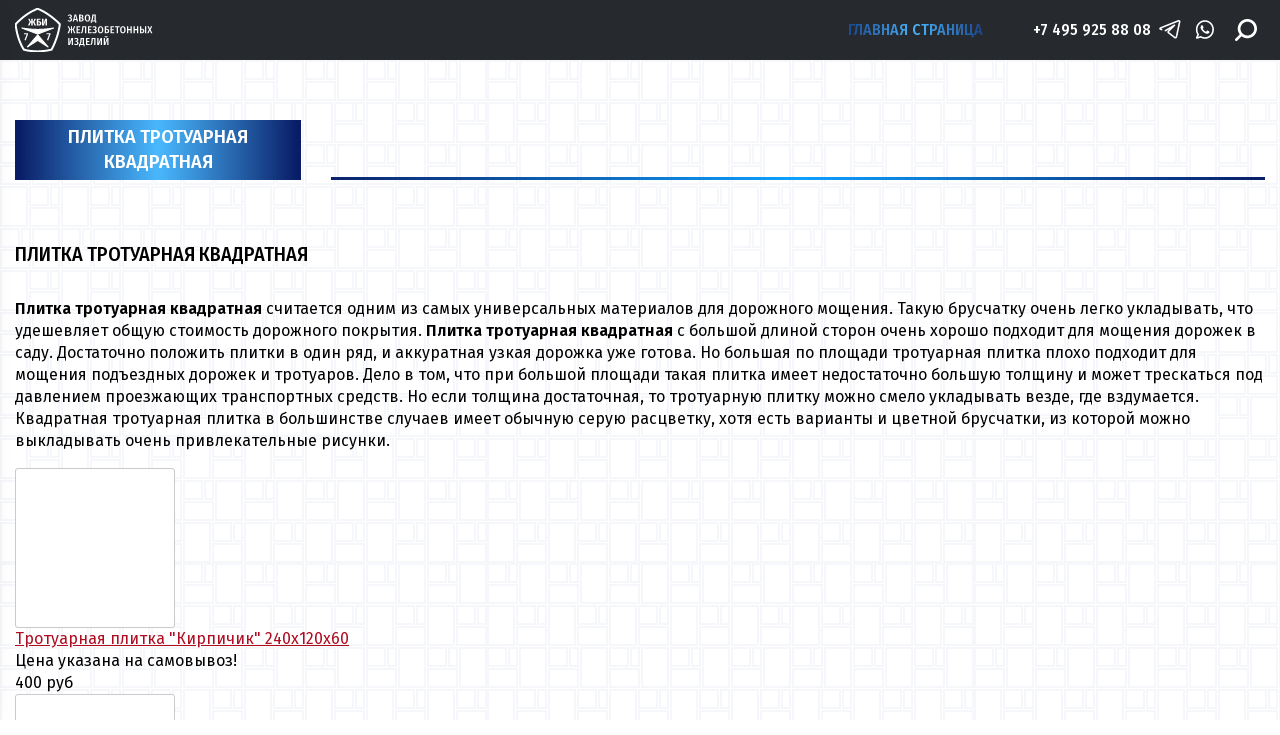

--- FILE ---
content_type: text/html; charset=utf-8
request_url: https://www.gbi-77.ru/page/plitka-trotuarnaya-kvadratnaya
body_size: 21420
content:
<!DOCTYPE html>
<html lang="ru">
<head><meta data-config="{&quot;money_with_currency_format&quot;:{&quot;delimiter&quot;:&quot;&quot;,&quot;separator&quot;:&quot;.&quot;,&quot;format&quot;:&quot;%n\u0026nbsp;%u&quot;,&quot;unit&quot;:&quot;руб&quot;,&quot;show_price_without_cents&quot;:0},&quot;currency_code&quot;:&quot;RUR&quot;,&quot;currency_iso_code&quot;:&quot;RUB&quot;,&quot;default_currency&quot;:{&quot;title&quot;:&quot;Российский рубль&quot;,&quot;code&quot;:&quot;RUR&quot;,&quot;rate&quot;:1.0,&quot;format_string&quot;:&quot;%n\u0026nbsp;%u&quot;,&quot;unit&quot;:&quot;руб&quot;,&quot;price_separator&quot;:null,&quot;is_default&quot;:true,&quot;price_delimiter&quot;:null,&quot;show_price_with_delimiter&quot;:null,&quot;show_price_without_cents&quot;:null},&quot;facebook&quot;:{&quot;pixelActive&quot;:false,&quot;currency_code&quot;:&quot;RUB&quot;,&quot;use_variants&quot;:null},&quot;vk&quot;:{&quot;pixel_active&quot;:null,&quot;price_list_id&quot;:null},&quot;new_ya_metrika&quot;:true,&quot;ecommerce_data_container&quot;:&quot;dataLayer&quot;,&quot;common_js_version&quot;:&quot;v2&quot;,&quot;vue_ui_version&quot;:null,&quot;feedback_captcha_enabled&quot;:&quot;1&quot;,&quot;account_id&quot;:132633,&quot;hide_items_out_of_stock&quot;:false,&quot;forbid_order_over_existing&quot;:false,&quot;minimum_items_price&quot;:null,&quot;enable_comparison&quot;:true,&quot;locale&quot;:&quot;ru&quot;,&quot;client_group&quot;:null,&quot;consent_to_personal_data&quot;:{&quot;active&quot;:false,&quot;obligatory&quot;:true,&quot;description&quot;:&quot;Настоящим подтверждаю, что я ознакомлен и согласен с условиями \u003ca href=&#39;/page/oferta&#39; target=&#39;blank&#39;\u003eоферты и политики конфиденциальности\u003c/a\u003e.&quot;},&quot;recaptcha_key&quot;:&quot;6LfXhUEmAAAAAOGNQm5_a2Ach-HWlFKD3Sq7vfFj&quot;,&quot;recaptcha_key_v3&quot;:&quot;6LcZi0EmAAAAAPNov8uGBKSHCvBArp9oO15qAhXa&quot;,&quot;yandex_captcha_key&quot;:&quot;ysc1_ec1ApqrRlTZTXotpTnO8PmXe2ISPHxsd9MO3y0rye822b9d2&quot;,&quot;checkout_float_order_content_block&quot;:false,&quot;available_products_characteristics_ids&quot;:null,&quot;sber_id_app_id&quot;:&quot;5b5a3c11-72e5-4871-8649-4cdbab3ba9a4&quot;,&quot;theme_generation&quot;:2,&quot;quick_checkout_captcha_enabled&quot;:null,&quot;max_order_lines_count&quot;:500,&quot;sber_bnpl_min_amount&quot;:1000,&quot;sber_bnpl_max_amount&quot;:150000,&quot;counter_settings&quot;:{&quot;data_layer_name&quot;:&quot;dataLayer&quot;,&quot;new_counters_setup&quot;:false,&quot;add_to_cart_event&quot;:true,&quot;remove_from_cart_event&quot;:true,&quot;add_to_wishlist_event&quot;:true},&quot;site_setting&quot;:{&quot;show_cart_button&quot;:true,&quot;show_service_button&quot;:false,&quot;show_marketplace_button&quot;:false,&quot;show_quick_checkout_button&quot;:false},&quot;warehouses&quot;:[],&quot;captcha_type&quot;:&quot;google&quot;,&quot;human_readable_urls&quot;:false}" name="shop-config" content="" /><meta name='js-evnvironment' content='production' /><meta name='default-locale' content='ru' /><meta name='insales-redefined-api-methods' content="[]" /><script type="text/javascript" src="https://static.insales-cdn.com/assets/common-js/common.v2.25.28.js"></script><script type="text/javascript" src="https://static.insales-cdn.com/assets/static-versioned/v3.72/static/libs/lodash/4.17.21/lodash.min.js"></script>
<!--InsalesCounter -->
<script type="text/javascript">
(function() {
  if (typeof window.__insalesCounterId !== 'undefined') {
    return;
  }

  try {
    Object.defineProperty(window, '__insalesCounterId', {
      value: 132633,
      writable: true,
      configurable: true
    });
  } catch (e) {
    console.error('InsalesCounter: Failed to define property, using fallback:', e);
    window.__insalesCounterId = 132633;
  }

  if (typeof window.__insalesCounterId === 'undefined') {
    console.error('InsalesCounter: Failed to set counter ID');
    return;
  }

  let script = document.createElement('script');
  script.async = true;
  script.src = '/javascripts/insales_counter.js?7';
  let firstScript = document.getElementsByTagName('script')[0];
  firstScript.parentNode.insertBefore(script, firstScript);
})();
</script>
<!-- /InsalesCounter -->

  <meta charset="utf-8">
  <meta name="viewport" content="width=device-width, initial-scale=1">
  <meta name="keywords" content="Плитка тротуарная квадратная" />
  <meta name="description" content="Плитка тротуарная квадратная. Производство. Доставка. Скидки!" />
  <link rel="icon" href="https://static.insales-cdn.com/assets/1/6529/1890689/1728659817/favicon.ico" type="image/x-icon" />   
  <link rel="shortcut icon" href="https://static.insales-cdn.com/assets/1/6529/1890689/1728659817/favicon.ico" type="image/x-icon" />     
    
  <link href="https://static.insales-cdn.com/assets/1/6529/1890689/1728659817/normalize.css" rel="stylesheet">
  <link href="https://static.insales-cdn.com/assets/1/6529/1890689/1728659817/style.css" rel="stylesheet">
  <title>Плитка тротуарная квадратная от производителя.</title>
</head>
<body id="template-page">
<!-- Yandex.Metrika counter -->
<script type="text/javascript" >
   (function(m,e,t,r,i,k,a){m[i]=m[i]||function(){(m[i].a=m[i].a||[]).push(arguments)};
   m[i].l=1*new Date();k=e.createElement(t),a=e.getElementsByTagName(t)[0],k.async=1,k.src=r,a.parentNode.insertBefore(k,a)})
   (window, document, "script", "https://mc.yandex.ru/metrika/tag.js", "ym");

   ym(27480528, "init", {
        webvisor:true,
        ecommerce:dataLayer,
        clickmap:true,
        trackLinks:true,
        accurateTrackBounce:true
   });
</script>
<script type="text/javascript">
  window.dataLayer = window.dataLayer || [];
  window.dataLayer.push({});
</script>
<noscript><div><img src="https://mc.yandex.ru/watch/27480528" style="position:absolute; left:-9999px;" alt="" /></div></noscript>
<!-- /Yandex.Metrika counter -->

  <noscript><h2 class="notice is-error container">Для корректной работы сайта включите JavaScript в настройках браузера.</h2></noscript>
  <header>
    <div class="container" itemscope itemtype="http://schema.org/Store">
      <a href="#0" class="burger show-1000 js-toggle-menu">
        <svg width="40" height="27" viewBox="0 0 40 27" fill="none" xmlns="http://www.w3.org/2000/svg">
          <line y1="1.5" x2="40" y2="1.5" stroke="white" stroke-width="3"/>
          <line y1="13.5" x2="40" y2="13.5" stroke="white" stroke-width="3"/>
          <line y1="25.5" x2="40" y2="25.5" stroke="white" stroke-width="3"/>
        </svg>
      </a>
      <a class="logo" href="/">
        <img src="https://static.insales-cdn.com/assets/1/6529/1890689/1728659817/logo.svg" alt="gbi-77">
      </a>
      
      <a href="/" class="main-page-link hide-1000 active hover-text-effect">
        Главная страница
      </a>
      
      <a href="tel:+7 495 925 88 08" class="tel hide-1000" itemprop="telephone">+7 495 925 88 08</a>
      <meta itemprop="address" content="https://www.gbi-77.ru" />
      <meta itemprop="name" content="gbi-77" />
       <div class="social hide-1000">
        <a href="tg://resolve?domain=gbi-77" class="tg-link" title="Telegram">
          <svg width="30" height="30" viewBox="0 0 30 30" fill="none" xmlns="http://www.w3.org/2000/svg">
            <path d="M26.8024 4.02109C26.5118 3.77693 26.1601 3.61651 25.7852 3.55706C25.4103 3.4976 25.0262 3.54134 24.6743 3.68359L3.19617 12.2805C2.88308 12.4105 2.61554 12.6304 2.42733 12.9124C2.23912 13.1944 2.13867 13.5258 2.13867 13.8648C2.13867 14.2039 2.23912 14.5353 2.42733 14.8173C2.61554 15.0993 2.88308 15.3192 3.19617 15.4492L4.58367 16.0211C4.81244 16.1179 5.07027 16.1199 5.30053 16.0267C5.5308 15.9336 5.71468 15.7528 5.8118 15.5242C5.85944 15.4104 5.88414 15.2882 5.88447 15.1648C5.8848 15.0414 5.86076 14.9191 5.81372 14.805C5.76669 14.6909 5.69758 14.5872 5.61038 14.4999C5.52317 14.4126 5.41958 14.3433 5.30555 14.2961L4.2743 13.8742L25.3774 5.43672C25.4099 5.41682 25.4472 5.40629 25.4852 5.40629C25.5233 5.40629 25.5606 5.41682 25.5931 5.43672C25.6236 5.4627 25.6467 5.49639 25.6599 5.53431C25.6731 5.57222 25.6759 5.61298 25.668 5.65234L21.8149 23.6336C21.8023 23.6976 21.7732 23.7573 21.7304 23.8066C21.6877 23.8559 21.6328 23.8932 21.5712 23.9148C21.5107 23.9388 21.445 23.9463 21.3807 23.9364C21.3165 23.9265 21.256 23.8996 21.2056 23.8586L13.7056 18.0086L21.0462 10.593C21.203 10.4303 21.2958 10.2164 21.3074 9.99076C21.3191 9.7651 21.2489 9.54282 21.1097 9.36483C20.9705 9.18684 20.7717 9.06511 20.5498 9.02205C20.328 8.97898 20.0981 9.01749 19.9024 9.13047L9.13993 15.5055C9.02039 15.5595 8.91352 15.638 8.82623 15.7359C8.73894 15.8338 8.67316 15.949 8.63317 16.0739C8.59317 16.1988 8.57983 16.3308 8.59402 16.4612C8.60821 16.5916 8.64961 16.7176 8.71555 16.831C8.78148 16.9444 8.87048 17.0427 8.97679 17.1195C9.0831 17.1964 9.20435 17.2501 9.33271 17.2771C9.46107 17.3042 9.59367 17.304 9.72195 17.2766C9.85024 17.2492 9.97134 17.1951 10.0774 17.118L14.6055 14.4461L12.4024 16.6867C12.2009 16.8761 12.0437 17.1077 11.9422 17.3649C11.8407 17.6222 11.7973 17.8987 11.8153 18.1747C11.8332 18.4507 11.9119 18.7192 12.0459 18.9612C12.1798 19.2032 12.3656 19.4125 12.5899 19.5742L20.0899 25.3398C20.4847 25.6445 20.9694 25.8094 21.4681 25.8086C21.7336 25.8067 21.9968 25.7591 22.2462 25.668C22.6043 25.5394 22.9234 25.321 23.1729 25.0338C23.4225 24.7465 23.594 24.3999 23.6712 24.0273L27.4962 6.06484C27.5774 5.6933 27.5557 5.30665 27.4334 4.94652C27.3112 4.58639 27.093 4.26643 26.8024 4.02109Z" fill="white"/>
          </svg>
        </a>
        <a href="https://wa.me/84959258808" class="wa-link" title="Whatsapp">
          <svg width="31" height="32" viewBox="0 0 31 32" fill="none" xmlns="http://www.w3.org/2000/svg">
            <path fill-rule="evenodd" clip-rule="evenodd" d="M15.9992 4.07739C9.62422 4.07739 4.44922 9.41933 4.44922 16C4.44922 18.3226 5.07422 20.5419 6.29922 22.4774L4.54922 26.4774C4.39922 26.8387 4.44922 27.2774 4.69922 27.5871C4.89922 27.8193 5.17422 27.9484 5.47422 27.9484C5.57422 27.9484 5.64922 27.9484 5.74922 27.9225L10.5992 26.5548C12.2742 27.4838 14.1492 27.9742 16.0492 27.9742C22.4242 27.9742 27.5992 22.6322 27.5992 16.0516C27.5492 9.41933 22.3742 4.07739 15.9992 4.07739ZM15.9992 25.858C14.2992 25.858 12.6492 25.3935 11.1992 24.5161C11.0492 24.4129 10.8742 24.3613 10.6992 24.3613C10.5992 24.3613 10.5242 24.3613 10.4242 24.3871L7.24922 25.2903L8.34922 22.7871C8.49922 22.4516 8.44922 22.0387 8.24922 21.7548C7.07422 20.0774 6.44922 18.0903 6.44922 16C6.44922 10.5806 10.7492 6.14191 15.9992 6.14191C21.2492 6.14191 25.5492 10.5548 25.5492 16C25.5492 21.4193 21.2742 25.858 15.9992 25.858Z" fill="white"/>
            <path fill-rule="evenodd" clip-rule="evenodd" d="M20.4501 17.7806C19.9751 17.4709 19.3251 17.1355 18.7751 17.3935C18.3501 17.5742 18.0501 18.2967 17.7751 18.658C17.6251 18.8387 17.4501 18.8645 17.2251 18.7871C15.5751 18.1161 14.3251 16.9806 13.4251 15.4322C13.2751 15.2 13.3001 14.9935 13.4751 14.7613C13.7501 14.4258 14.1001 14.0387 14.1751 13.6C14.2501 13.1613 14.0501 12.6193 13.8751 12.2322C13.6501 11.7161 13.4001 10.9935 12.9001 10.7096C12.4501 10.4516 11.8501 10.5806 11.4501 10.9419C10.7501 11.5355 10.4001 12.4645 10.4251 13.3677C10.4251 13.6258 10.4501 13.8838 10.5251 14.1419C10.6751 14.7355 10.9251 15.3032 11.2501 15.8451C11.4751 16.258 11.7251 16.6451 12.0001 17.0064C12.8751 18.2451 13.9751 19.3032 15.2251 20.1032C15.8501 20.4903 16.5501 20.8516 17.2501 21.0838C18.0501 21.3419 18.7501 21.6258 19.6001 21.4709C20.5001 21.2903 21.3751 20.7225 21.7251 19.8451C21.8251 19.5871 21.8751 19.2774 21.8251 19.0193C21.6501 18.4 20.9001 18.0645 20.4501 17.7806Z" fill="white"/>
          </svg>

        </a>

      </div>

    
      <div class="search closed hide-1000">
        <form action="/search" method="get">
          <input type="hidden" name="lang" value="ru">
          <input type="text" name="q" value="" placeholder="Поиск" required autocomplete="off" />
          <button type="submit">
            <svg width="28" height="28" viewBox="0 0 28 28" fill="none" xmlns="http://www.w3.org/2000/svg">
              <g clip-path="url(#clip0_994_4410)">
                <path d="M15.7494 0C12.5017 0.00393646 9.38812 1.29582 7.09165 3.59229C4.79518 5.88876 3.5033 9.00231 3.49936 12.25C3.508 14.8882 4.3763 17.4517 5.9727 19.5521L0.512053 25.0127C0.348825 25.175 0.21923 25.368 0.130692 25.5804C0.0421549 25.7929 -0.00358428 26.0208 -0.00390456 26.251C-0.00422483 26.4812 0.0408801 26.7092 0.128826 26.922C0.216772 27.1347 0.34583 27.328 0.508606 27.4908C0.671382 27.6535 0.864676 27.7826 1.07741 27.8705C1.29015 27.9585 1.51815 28.0036 1.74835 28.0033C1.97855 28.003 2.20643 27.9572 2.41892 27.8687C2.63141 27.7801 2.82435 27.6505 2.98667 27.4873L8.44731 22.0267C10.5477 23.6231 13.1112 24.4914 15.7494 24.5C18.9983 24.5 22.1141 23.2094 24.4114 20.9121C26.7087 18.6147 27.9994 15.4989 27.9994 12.25C27.9994 9.0011 26.7087 5.88526 24.4114 3.58794C22.1141 1.29062 18.9983 0 15.7494 0V0ZM15.7494 21C14.0188 21 12.3271 20.4868 10.8881 19.5254C9.44919 18.5639 8.32768 17.1973 7.66542 15.5985C7.00315 13.9996 6.82987 12.2403 7.16749 10.543C7.50511 8.84563 8.33847 7.28653 9.56218 6.06282C10.7859 4.83911 12.345 4.00575 14.0423 3.66813C15.7397 3.33051 17.499 3.50379 19.0978 4.16606C20.6967 4.82832 22.0633 5.94983 23.0247 7.38876C23.9862 8.82769 24.4994 10.5194 24.4994 12.25C24.4966 14.5698 23.5739 16.7938 21.9335 18.4342C20.2932 20.0745 18.0692 20.9973 15.7494 21Z" fill="white"/>
              </g>
              <defs>
                <clipPath id="clip0_994_4410">
                  <rect width="28" height="28" fill="white"/>
                </clipPath>
                <linearGradient id="Gradient1">
                  <stop offset="0%" stop-color="#1B4890"/>
                  <stop offset="50%" stop-color="#49B5FA"/>
                  <stop offset="100%" stop-color="#1B4890"/>
                </linearGradient>
              </defs>
            </svg>
          </button>
        </form>
      </div>
      <a href="tel:+7 495 925 88 08" class="mobile-tel show-1000">
        <svg width="30" height="30" viewBox="0 0 30 30" fill="none" xmlns="http://www.w3.org/2000/svg">
<path d="M24.0691 21.0575C23.0304 19.8923 22.008 19.2392 20.9433 19.061C19.4033 18.8033 18.1305 19.5974 16.9587 20.433C16.8239 20.5292 16.6751 20.5597 16.4905 20.5288C15.6445 20.3873 14.3336 19.0788 12.594 16.6398C10.5476 13.7706 9.87993 12.0518 10.6094 11.5312C12.5866 10.1214 13.3995 8.51236 11.3458 4.85297C10.6107 3.54206 9.79635 2.82844 8.85616 2.6711C7.5882 2.45892 6.45472 3.31116 5.45467 4.06316C5.28178 4.19315 5.11846 4.31594 4.9595 4.42933C3.83751 5.22956 3.4872 7.32596 4.02245 10.0375C4.60971 13.0126 6.18442 16.4056 8.45658 19.5916C10.2138 22.0549 12.2247 24.1446 14.267 25.6634C16.0501 26.9895 17.8522 27.8418 19.337 28.0902C19.3372 28.0903 19.3374 28.0903 19.3376 28.0903C20.2668 28.2458 21.0555 28.1694 21.6229 27.8406C22.7756 27.1729 24.9197 25.9376 25.2154 24.0936C25.3738 23.1046 24.9874 22.0882 24.0691 21.0575Z" fill="#ffffff"/>
</svg>


      </a>
    </div>
  </header>
  <main>
    
    


<div class="page-wrapper">
  <div class="container">
    <div class="root-header">
      <div class="head-links">
        <h1 class="button-big no-hover flex">Плитка тротуарная квадратная</h1>
        <nav></nav>
      </div>
    </div>
    <div class="page-inner">
      <div class="editor">
        <h3><span style="color: #000000;">Плитка тротуарная квадратная</span></h3>
<p style="text-align: justify;"><span style="color: #000000; font-size: small;"><b>Плитка тротуарная квадратная</b> считается одним из самых универсальных материалов для дорожного мощения. Такую брусчатку очень легко укладывать, что удешевляет общую стоимость дорожного покрытия. <b>Плитка тротуарная квадратная</b> с большой длиной сторон очень хорошо подходит для мощения дорожек в саду. Достаточно положить плитки в один ряд, и аккуратная узкая дорожка уже готова. Но большая по площади тротуарная плитка плохо подходит для мощения подъездных дорожек и тротуаров. Дело в том, что при большой площади такая плитка имеет недостаточно большую толщину и может трескаться под давлением проезжающих транспортных средств. Но если толщина достаточная, то тротуарную плитку можно смело укладывать везде, где вздумается. Квадратная тротуарная плитка в большинстве случаев имеет обычную серую расцветку, хотя есть варианты и цветной брусчатки, из которой можно выкладывать очень привлекательные рисунки.</span></p>
<div class="product-block"><span style="color: #000000;"><a class="img-wrapper" href="/collection/trotuarnaya-plitka/product/trotuarnaya-plitka-kirpichik-240h120h60" style="display: block; border: 1px solid #CACACA; padding: 3px; border-radius: 3px; width: 160px; height: 160px; background: url('http://static12.insales.ru/images/products/1/4915/43643699/compact_kirpichik.jpg') center center no-repeat #FFF;"><span style="color: #000000;"> <!--<img src="http://static12.insales.ru/images/products/1/4915/43643699/compact_kirpichik.jpg" title="">--> </span></a></span> <a class="title" href="/collection/trotuarnaya-plitka/product/trotuarnaya-plitka-kirpichik-240h120h60">Тротуарная плитка "Кирпичик" 240х120х60</a>
<div class="descr">Цена указана на самовывоз!</div>
<div class="price">400&nbsp;руб</div>
</div>
<div class="product-block"><a class="img-wrapper" href="/collection/trotuarnaya-plitka/product/trotuarnaya-plitka-kirpichik-240h120h70" style="display: block; border: 1px solid #CACACA; padding: 3px; border-radius: 3px; width: 160px; height: 160px; background: url('http://static12.insales.ru/images/products/1/5646/43644430/compact_kirpichik.jpg') center center no-repeat #FFF;"> <!--<img src="http://static12.insales.ru/images/products/1/5646/43644430/compact_kirpichik.jpg" title="">--> </a> <a class="title" href="/collection/trotuarnaya-plitka/product/trotuarnaya-plitka-kirpichik-240h120h70">Тротуарная плитка "Кирпичик" 240х120х70</a>
<div class="descr">Цена указана на самовывоз!</div>
<div class="price">440&nbsp;руб</div>
</div>
<div class="product-block"><a class="img-wrapper" href="/collection/trotuarnaya-plitka/product/trotuarnaya-plitka-kirpichik-240h120h80" style="display: block; border: 1px solid #CACACA; padding: 3px; border-radius: 3px; width: 160px; height: 160px; background: url('http://static12.insales.ru/images/products/1/6114/43644898/compact_kirpichik80.jpg') center center no-repeat #FFF;"> <!--<img src="http://static12.insales.ru/images/products/1/6114/43644898/compact_kirpichik80.jpg" title="">--> </a> <a class="title" href="/collection/trotuarnaya-plitka/product/trotuarnaya-plitka-kirpichik-240h120h80">Тротуарная плитка "Кирпичик" 240х120х80</a>
<div class="descr">Цена указана на самовывоз!</div>
<div class="price">485&nbsp;руб</div>
</div>
<div class="product-block"><a class="img-wrapper" href="/collection/trotuarnaya-plitka/product/trotuarnaya-plitka-kirpichik-1p76" style="display: block; border: 1px solid #CACACA; padding: 3px; border-radius: 3px; width: 160px; height: 160px; background: url('http://static12.insales.ru/images/products/1/4062/36376542/compact_Тротуарная_плитка_Кирпичик_1П.7.10__2.jpg') center center no-repeat #FFF;"> <!--<img src="http://static12.insales.ru/images/products/1/4062/36376542/compact_Тротуарная_плитка_Кирпичик_1П.7.10__2.jpg" title="">--> </a> <a class="title" href="/collection/trotuarnaya-plitka/product/trotuarnaya-plitka-kirpichik-1p76">Тротуарная плитка "Кирпичик" ЭДД1.6</a>
<div class="descr">Цена указана на самовывоз!</div>
<div class="price">380&nbsp;руб</div>
</div>
<div class="product-block"><a class="img-wrapper" href="/collection/trotuarnaya-plitka/product/trotuarnaya-plitka-kirpichik-1p77" style="display: block; border: 1px solid #CACACA; padding: 3px; border-radius: 3px; width: 160px; height: 160px; background: url('http://static12.insales.ru/images/products/1/4036/36376516/compact_Тротуарная_плитка_Кирпичик_1П.7.10__2.jpg') center center no-repeat #FFF;"> <!--<img src="http://static12.insales.ru/images/products/1/4036/36376516/compact_Тротуарная_плитка_Кирпичик_1П.7.10__2.jpg" title="">--> </a> <a class="title" href="/collection/trotuarnaya-plitka/product/trotuarnaya-plitka-kirpichik-1p77">Тротуарная плитка "Кирпичик" ЭДД1.7</a>
<div class="descr">Цена указана на самовывоз!</div>
<div class="price">440&nbsp;руб</div>
</div>
<div class="product-block"><a class="img-wrapper" href="/collection/trotuarnaya-plitka/product/trotuarnaya-plitka-kirpichik-1p78" style="display: block; border: 1px solid #CACACA; padding: 3px; border-radius: 3px; width: 160px; height: 160px; background: url('http://static12.insales.ru/images/products/1/4084/36376564/compact_Тротуарная_плитка_Кирпичик_1П.7.10__2.jpg') center center no-repeat #FFF;"> <!--<img src="http://static12.insales.ru/images/products/1/4084/36376564/compact_Тротуарная_плитка_Кирпичик_1П.7.10__2.jpg" title="">--> </a> <a class="title" href="/collection/trotuarnaya-plitka/product/trotuarnaya-plitka-kirpichik-1p78">Тротуарная плитка "Кирпичик" ЭДД1.8</a>
<div class="descr">Цена указана на самовывоз!</div>
<div class="price">450&nbsp;руб</div>
</div>
<div class="product-block"><a class="img-wrapper" href="/collection/trotuarnaya-plitka/product/trotuarnaya-plitka-kirpichik-1p710" style="display: block; border: 1px solid #CACACA; padding: 3px; border-radius: 3px; width: 160px; height: 160px; background: url('http://static12.insales.ru/images/products/1/4114/36376594/compact_Тротуарная_плитка_Кирпичик_1П.7.10__2.jpg') center center no-repeat #FFF;"> <!--<img src="http://static12.insales.ru/images/products/1/4114/36376594/compact_Тротуарная_плитка_Кирпичик_1П.7.10__2.jpg" title="">--> </a> <a class="title" href="/collection/trotuarnaya-plitka/product/trotuarnaya-plitka-kirpichik-1p710">Тротуарная плитка "Кирпичик" ЭДД1.10</a>
<div class="descr">Цена указана на самовывоз!</div>
<div class="price">670&nbsp;руб</div>
</div>
<div class="product-block"><a class="img-wrapper" href="/collection/trotuarnaya-plitka/product/trotuarnaya-plitka-kirpichik-240h120h100" style="display: block; border: 1px solid #CACACA; padding: 3px; border-radius: 3px; width: 160px; height: 160px; background: url('http://static12.insales.ru/images/products/1/6336/43645120/compact_kirpichik80.jpg') center center no-repeat #FFF;"> <!--<img src="http://static12.insales.ru/images/products/1/6336/43645120/compact_kirpichik80.jpg" title="">--> </a> <a class="title" href="/collection/trotuarnaya-plitka/product/trotuarnaya-plitka-kirpichik-240h120h100">Тротуарная плитка "Кирпичик" 240х120х100</a>
<div class="descr">Цена указана на самовывоз!</div>
<div class="price">670&nbsp;руб</div>
</div>
<div class="product-block"><a class="img-wrapper" href="/collection/trotuarnaya-plitka/product/trotuarnaya-plitka-kirpichik-250h125h60" style="display: block; border: 1px solid #CACACA; padding: 3px; border-radius: 3px; width: 160px; height: 160px; background: url('http://static12.insales.ru/images/products/1/5798/43660966/compact_kirpichik.jpg') center center no-repeat #FFF;"> <!--<img src="http://static12.insales.ru/images/products/1/5798/43660966/compact_kirpichik.jpg" title="">--> </a> <a class="title" href="/collection/trotuarnaya-plitka/product/trotuarnaya-plitka-kirpichik-250h125h60">Тротуарная плитка "Кирпичик" 250х125х60</a>
<div class="descr">Цена указана на самовывоз!</div>
<div class="price">400&nbsp;руб</div>
</div>
<div class="product-block"><a class="img-wrapper" href="/collection/trotuarnaya-plitka/product/trotuarnaya-plitka-kirpichik-250h125h70" style="display: block; border: 1px solid #CACACA; padding: 3px; border-radius: 3px; width: 160px; height: 160px; background: url('http://static12.insales.ru/images/products/1/6110/43661278/compact_kirpichik.jpg') center center no-repeat #FFF;"> <!--<img src="http://static12.insales.ru/images/products/1/6110/43661278/compact_kirpichik.jpg" title="">--> </a> <a class="title" href="/collection/trotuarnaya-plitka/product/trotuarnaya-plitka-kirpichik-250h125h70">Тротуарная плитка "Кирпичик" 250х125х70</a>
<div class="descr">Цена указана на самовывоз!</div>
<div class="price">440&nbsp;руб</div>
</div>
<div class="product-block"><a class="img-wrapper" href="/collection/trotuarnaya-plitka/product/trotuarnaya-plitka-kirpichik-250h125h80" style="display: block; border: 1px solid #CACACA; padding: 3px; border-radius: 3px; width: 160px; height: 160px; background: url('http://static12.insales.ru/images/products/1/6229/43661397/compact_kirpichik80.jpg') center center no-repeat #FFF;"> <!--<img src="http://static12.insales.ru/images/products/1/6229/43661397/compact_kirpichik80.jpg" title="">--> </a> <a class="title" href="/collection/trotuarnaya-plitka/product/trotuarnaya-plitka-kirpichik-250h125h80">Тротуарная плитка "Кирпичик" 250х125х80</a>
<div class="descr">Цена указана на самовывоз!</div>
<div class="price">485&nbsp;руб</div>
</div>
<div class="product-block"><a class="img-wrapper" href="/collection/trotuarnaya-plitka/product/trotuarnaya-plitka-gazonnaya-reshetka-300h400h100" style="display: block; border: 1px solid #CACACA; padding: 3px; border-radius: 3px; width: 160px; height: 160px; background: url('http://static12.insales.ru/images/products/1/5645/43669005/compact_reshetka.jpg') center center no-repeat #FFF;"> <!--<img src="http://static12.insales.ru/images/products/1/5645/43669005/compact_reshetka.jpg" title="">--> </a> <a class="title" href="/collection/trotuarnaya-plitka/product/trotuarnaya-plitka-gazonnaya-reshetka-300h400h100">Тротуарная плитка "Газонная решетка" 300х400х100</a>
<div class="descr">Цена указана на самовывоз!</div>
<div class="price">560&nbsp;руб</div>
</div>
<div class="product-block"><a class="img-wrapper" href="/collection/trotuarnaya-plitka/product/trotuarnaya-plitka-gazonnaya-reshetka-600h400h100" style="display: block; border: 1px solid #CACACA; padding: 3px; border-radius: 3px; width: 160px; height: 160px; background: url('http://static12.insales.ru/images/products/1/5805/43669165/compact_reshetka.jpg') center center no-repeat #FFF;"> <!--<img src="http://static12.insales.ru/images/products/1/5805/43669165/compact_reshetka.jpg" title="">--> </a> <a class="title" href="/collection/trotuarnaya-plitka/product/trotuarnaya-plitka-gazonnaya-reshetka-600h400h100">Тротуарная плитка "Газонная решетка" 600х400х100</a>
<div class="descr">Цена указана на самовывоз!</div>
<div class="price">560&nbsp;руб</div>
</div>
<div class="product-block"><a class="img-wrapper" href="/collection/trotuarnaya-plitka/product/trotuarnaya-plitka-katushka-1f76" style="display: block; border: 1px solid #CACACA; padding: 3px; border-radius: 3px; width: 160px; height: 160px; background: url('http://static12.insales.ru/images/products/1/799/43705119/compact_katushka5.jpg') center center no-repeat #FFF;"> <!--<img src="http://static12.insales.ru/images/products/1/799/43705119/compact_katushka5.jpg" title="">--> </a> <a class="title" href="/collection/trotuarnaya-plitka/product/trotuarnaya-plitka-katushka-1f76">Тротуарная плитка "Катушка" 1Ф.7.6</a>
<div class="descr">Цена указана на самовывоз!</div>
<div class="price">380&nbsp;руб</div>
</div>
<div class="product-block"><a class="img-wrapper" href="/collection/trotuarnaya-plitka/product/trotuarnaya-plitka-katushka-1f78" style="display: block; border: 1px solid #CACACA; padding: 3px; border-radius: 3px; width: 160px; height: 160px; background: url('http://static12.insales.ru/images/products/1/758/43705078/compact_katushka5.jpg') center center no-repeat #FFF;"> <!--<img src="http://static12.insales.ru/images/products/1/758/43705078/compact_katushka5.jpg" title="">--> </a> <a class="title" href="/collection/trotuarnaya-plitka/product/trotuarnaya-plitka-katushka-1f78">Тротуарная плитка "Катушка" 1Ф.7.8</a>
<div class="descr">Цена указана на самовывоз!</div>
<div class="price">450&nbsp;руб</div>
</div>
<div class="product-block"><a class="img-wrapper" href="/collection/trotuarnaya-plitka/product/trotuarnaya-plitka-katushka-216h146h60" style="display: block; border: 1px solid #CACACA; padding: 3px; border-radius: 3px; width: 160px; height: 160px; background: url('http://static12.insales.ru/images/products/1/336/43704656/compact_katushka55.jpg') center center no-repeat #FFF;"> <!--<img src="http://static12.insales.ru/images/products/1/336/43704656/compact_katushka55.jpg" title="">--> </a> <a class="title" href="/collection/trotuarnaya-plitka/product/trotuarnaya-plitka-katushka-216h146h60">Тротуарная плитка "Катушка" 216х146х60</a>
<div class="descr">Цена указана на самовывоз!</div>
<div class="price">400&nbsp;руб</div>
</div>
<div class="product-block"><a class="img-wrapper" href="/collection/trotuarnaya-plitka/product/trotuarnaya-plitka-katushka-216h146h70" style="display: block; border: 1px solid #CACACA; padding: 3px; border-radius: 3px; width: 160px; height: 160px; background: url('http://static12.insales.ru/images/products/1/365/43704685/compact_katushka55.jpg') center center no-repeat #FFF;"> <!--<img src="http://static12.insales.ru/images/products/1/365/43704685/compact_katushka55.jpg" title="">--> </a> <a class="title" href="/collection/trotuarnaya-plitka/product/trotuarnaya-plitka-katushka-216h146h70">Тротуарная плитка "Катушка" 216х146х70</a>
<div class="descr">Цена указана на самовывоз!</div>
<div class="price">440&nbsp;руб</div>
</div>
<div class="product-block"><a class="img-wrapper" href="/collection/trotuarnaya-plitka/product/trotuarnaya-plitka-katushka-216h146h80" style="display: block; border: 1px solid #CACACA; padding: 3px; border-radius: 3px; width: 160px; height: 160px; background: url('http://static12.insales.ru/images/products/1/388/43704708/compact_katushka55.jpg') center center no-repeat #FFF;"> <!--<img src="http://static12.insales.ru/images/products/1/388/43704708/compact_katushka55.jpg" title="">--> </a> <a class="title" href="/collection/trotuarnaya-plitka/product/trotuarnaya-plitka-katushka-216h146h80">Тротуарная плитка "Катушка" 216х146х80</a>
<div class="descr">Цена указана на самовывоз!</div>
<div class="price">485&nbsp;руб</div>
</div>
<div class="product-block"><a class="img-wrapper" href="/collection/trotuarnaya-plitka/product/trotuarnaya-plitka-katushka-245h160h60" style="display: block; border: 1px solid #CACACA; padding: 3px; border-radius: 3px; width: 160px; height: 160px; background: url('http://static12.insales.ru/images/products/1/1332/43664692/compact_katushka60.jpg') center center no-repeat #FFF;"> <!--<img src="http://static12.insales.ru/images/products/1/1332/43664692/compact_katushka60.jpg" title="">--> </a> <a class="title" href="/collection/trotuarnaya-plitka/product/trotuarnaya-plitka-katushka-245h160h60">Тротуарная плитка "Катушка" 245х160х60</a>
<div class="descr">Цена указана на самовывоз!</div>
<div class="price">400&nbsp;руб</div>
</div>
<div class="product-block"><a class="img-wrapper" href="/collection/trotuarnaya-plitka/product/trotuarnaya-plitka-katushka-245h160h70" style="display: block; border: 1px solid #CACACA; padding: 3px; border-radius: 3px; width: 160px; height: 160px; background: url('http://static12.insales.ru/images/products/1/1574/43664934/compact_katushka60.jpg') center center no-repeat #FFF;"> <!--<img src="http://static12.insales.ru/images/products/1/1574/43664934/compact_katushka60.jpg" title="">--> </a> <a class="title" href="/collection/trotuarnaya-plitka/product/trotuarnaya-plitka-katushka-245h160h70">Тротуарная плитка "Катушка" 245х160х70</a>
<div class="descr">Цена указана на самовывоз!</div>
<div class="price">440&nbsp;руб</div>
</div>
<div class="product-block"><a class="img-wrapper" href="/collection/trotuarnaya-plitka/product/trotuarnaya-plitka-katushka-245h160h80" style="display: block; border: 1px solid #CACACA; padding: 3px; border-radius: 3px; width: 160px; height: 160px; background: url('http://static12.insales.ru/images/products/1/1893/43665253/compact_katushka60.jpg') center center no-repeat #FFF;"> <!--<img src="http://static12.insales.ru/images/products/1/1893/43665253/compact_katushka60.jpg" title="">--> </a> <a class="title" href="/collection/trotuarnaya-plitka/product/trotuarnaya-plitka-katushka-245h160h80">Тротуарная плитка "Катушка" 245х160х80</a>
<div class="descr">Цена указана на самовывоз!</div>
<div class="price">485&nbsp;руб</div>
</div>
<div class="product-block"><a class="img-wrapper" href="/collection/trotuarnaya-plitka/product/trotuarnaya-plitka-volna-1f176" style="display: block; border: 1px solid #CACACA; padding: 3px; border-radius: 3px; width: 160px; height: 160px; background: url('http://static12.insales.ru/images/products/1/4143/36376623/compact_Тротуарная_плитка__Волна_1Ф.17.6.jpg') center center no-repeat #FFF;"> <!--<img src="http://static12.insales.ru/images/products/1/4143/36376623/compact_Тротуарная_плитка__Волна_1Ф.17.6.jpg" title="">--> </a> <a class="title" href="/collection/trotuarnaya-plitka/product/trotuarnaya-plitka-volna-1f176">Тротуарная плитка "Волна" 222/110/60</a>
<div class="descr">Цена указана на самовывоз!</div>
<div class="price">380&nbsp;руб</div>
</div>
<div class="product-block"><a class="img-wrapper" href="/collection/trotuarnaya-plitka/product/trotuarnaya-plitka-volna-1f178" style="display: block; border: 1px solid #CACACA; padding: 3px; border-radius: 3px; width: 160px; height: 160px; background: url('http://static12.insales.ru/images/products/1/4196/36376676/compact_Тротуарная_плитка_Волна_1Ф.17.8.jpg') center center no-repeat #FFF;"> <!--<img src="http://static12.insales.ru/images/products/1/4196/36376676/compact_Тротуарная_плитка_Волна_1Ф.17.8.jpg" title="">--> </a> <a class="title" href="/collection/trotuarnaya-plitka/product/trotuarnaya-plitka-volna-1f178">Тротуарная плитка "Волна" 222/110/80</a>
<div class="descr">Цена указана на самовывоз!</div>
<div class="price">450&nbsp;руб</div>
</div>
<div class="product-block"><a class="img-wrapper" href="/collection/trotuarnaya-plitka/product/trotuarnaya-plitka-volna-237h103h60" style="display: block; border: 1px solid #CACACA; padding: 3px; border-radius: 3px; width: 160px; height: 160px; background: url('http://static12.insales.ru/images/products/1/6/43704326/compact_volna5.jpg') center center no-repeat #FFF;"> <!--<img src="http://static12.insales.ru/images/products/1/6/43704326/compact_volna5.jpg" title="">--> </a> <a class="title" href="/collection/trotuarnaya-plitka/product/trotuarnaya-plitka-volna-237h103h60">Тротуарная плитка "Волна" 237х103х60</a>
<div class="descr">Цена указана на самовывоз!</div>
<div class="price">400&nbsp;руб</div>
</div>
<div class="product-block"><a class="img-wrapper" href="/collection/trotuarnaya-plitka/product/trotuarnaya-plitka-volna-237h103h70" style="display: block; border: 1px solid #CACACA; padding: 3px; border-radius: 3px; width: 160px; height: 160px; background: url('http://static12.insales.ru/images/products/1/40/43704360/compact_volna5.jpg') center center no-repeat #FFF;"> <!--<img src="http://static12.insales.ru/images/products/1/40/43704360/compact_volna5.jpg" title="">--> </a> <a class="title" href="/collection/trotuarnaya-plitka/product/trotuarnaya-plitka-volna-237h103h70">Тротуарная плитка "Волна" 237х103х70</a>
<div class="descr">Цена указана на самовывоз!</div>
<div class="price">440&nbsp;руб</div>
</div>
<div class="product-block"><a class="img-wrapper" href="/collection/trotuarnaya-plitka/product/trotuarnaya-plitka-volna-237h103h80" style="display: block; border: 1px solid #CACACA; padding: 3px; border-radius: 3px; width: 160px; height: 160px; background: url('http://static12.insales.ru/images/products/1/67/43704387/compact_volna5.jpg') center center no-repeat #FFF;"> <!--<img src="http://static12.insales.ru/images/products/1/67/43704387/compact_volna5.jpg" title="">--> </a> <a class="title" href="/collection/trotuarnaya-plitka/product/trotuarnaya-plitka-volna-237h103h80">Тротуарная плитка "Волна" 237х103х80</a>
<div class="descr">Цена указана на самовывоз!</div>
<div class="price">485&nbsp;руб</div>
</div>
<div class="product-block"><a class="img-wrapper" href="/collection/trotuarnaya-plitka/product/trotuarnaya-plitka-volna-245h160h60" style="display: block; border: 1px solid #CACACA; padding: 3px; border-radius: 3px; width: 160px; height: 160px; background: url('http://static12.insales.ru/images/products/1/7761/43662929/compact_volna80.jpg') center center no-repeat #FFF;"> <!--<img src="http://static12.insales.ru/images/products/1/7761/43662929/compact_volna80.jpg" title="">--> </a> <a class="title" href="/collection/trotuarnaya-plitka/product/trotuarnaya-plitka-volna-245h160h60">Тротуарная плитка "Волна" 245х160х60</a>
<div class="descr">Цена указана на самовывоз!</div>
<div class="price">400&nbsp;руб</div>
</div>
<div class="product-block"><a class="img-wrapper" href="/collection/trotuarnaya-plitka/product/trotuarnaya-plitka-volna-245h160h70" style="display: block; border: 1px solid #CACACA; padding: 3px; border-radius: 3px; width: 160px; height: 160px; background: url('http://static12.insales.ru/images/products/1/7925/43663093/compact_volna80.jpg') center center no-repeat #FFF;"> <!--<img src="http://static12.insales.ru/images/products/1/7925/43663093/compact_volna80.jpg" title="">--> </a> <a class="title" href="/collection/trotuarnaya-plitka/product/trotuarnaya-plitka-volna-245h160h70">Тротуарная плитка "Волна" 245х160х70</a>
<div class="descr">Цена указана на самовывоз!</div>
<div class="price">440&nbsp;руб</div>
</div>
<div class="product-block"><a class="img-wrapper" href="/collection/trotuarnaya-plitka/product/trotuarnaya-plitka-volna-245h160h80" style="display: block; border: 1px solid #CACACA; padding: 3px; border-radius: 3px; width: 160px; height: 160px; background: url('http://static12.insales.ru/images/products/1/8073/43663241/compact_volna80.jpg') center center no-repeat #FFF;"> <!--<img src="http://static12.insales.ru/images/products/1/8073/43663241/compact_volna80.jpg" title="">--> </a> <a class="title" href="/collection/trotuarnaya-plitka/product/trotuarnaya-plitka-volna-245h160h80">Тротуарная плитка "Волна" 245х160х80</a>
<div class="descr">Цена указана на самовывоз!</div>
<div class="price">485&nbsp;руб</div>
</div>
<div class="product-block"><a class="img-wrapper" href="/collection/trotuarnaya-plitka/product/trotuarnaya-plitka-kvadrat-120h120h60" style="display: block; border: 1px solid #CACACA; padding: 3px; border-radius: 3px; width: 160px; height: 160px; background: url('http://static12.insales.ru/images/products/1/2801/43666161/compact_kvadrat80.jpg') center center no-repeat #FFF;"> <!--<img src="http://static12.insales.ru/images/products/1/2801/43666161/compact_kvadrat80.jpg" title="">--> </a> <a class="title" href="/collection/trotuarnaya-plitka/product/trotuarnaya-plitka-kvadrat-120h120h60">Тротуарная плитка "Квадрат" 120х120х60</a>
<div class="descr">Цена указана на самовывоз!</div>
<div class="price">400&nbsp;руб</div>
</div>
<div class="product-block"><a class="img-wrapper" href="/collection/trotuarnaya-plitka/product/trotuarnaya-plitka-kvadrat-120h120h70" style="display: block; border: 1px solid #CACACA; padding: 3px; border-radius: 3px; width: 160px; height: 160px; background: url('http://static12.insales.ru/images/products/1/2863/43666223/compact_kvadrat80.jpg') center center no-repeat #FFF;"> <!--<img src="http://static12.insales.ru/images/products/1/2863/43666223/compact_kvadrat80.jpg" title="">--> </a> <a class="title" href="/collection/trotuarnaya-plitka/product/trotuarnaya-plitka-kvadrat-120h120h70">Тротуарная плитка "Квадрат" 120х120х70</a>
<div class="descr">Цена указана на самовывоз!</div>
<div class="price">440&nbsp;руб</div>
</div>
<div class="product-block"><a class="img-wrapper" href="/collection/trotuarnaya-plitka/product/trotuarnaya-plitka-kvadrat-120h120h80" style="display: block; border: 1px solid #CACACA; padding: 3px; border-radius: 3px; width: 160px; height: 160px; background: url('http://static12.insales.ru/images/products/1/2954/43666314/compact_kvadrat80.jpg') center center no-repeat #FFF;"> <!--<img src="http://static12.insales.ru/images/products/1/2954/43666314/compact_kvadrat80.jpg" title="">--> </a> <a class="title" href="/collection/trotuarnaya-plitka/product/trotuarnaya-plitka-kvadrat-120h120h80">Тротуарная плитка "Квадрат" 120х120х80</a>
<div class="descr">Цена указана на самовывоз!</div>
<div class="price">485&nbsp;руб</div>
</div>
<div class="product-block"><a class="img-wrapper" href="/collection/trotuarnaya-plitka/product/trotuarnaya-plitka-kvadrat-200h200h60" style="display: block; border: 1px solid #CACACA; padding: 3px; border-radius: 3px; width: 160px; height: 160px; background: url('http://static12.insales.ru/images/products/1/3293/43666653/compact_kvadrat60.jpg') center center no-repeat #FFF;"> <!--<img src="http://static12.insales.ru/images/products/1/3293/43666653/compact_kvadrat60.jpg" title="">--> </a> <a class="title" href="/collection/trotuarnaya-plitka/product/trotuarnaya-plitka-kvadrat-200h200h60">Тротуарная плитка "Квадрат" 200х200х60</a>
<div class="descr">Цена указана на самовывоз!</div>
<div class="price">400&nbsp;руб</div>
</div>
<div class="product-block"><a class="img-wrapper" href="/collection/trotuarnaya-plitka/product/trotuarnaya-plitka-kvadrat-200h200h70" style="display: block; border: 1px solid #CACACA; padding: 3px; border-radius: 3px; width: 160px; height: 160px; background: url('http://static12.insales.ru/images/products/1/3627/43666987/compact_kvadrat60.jpg') center center no-repeat #FFF;"> <!--<img src="http://static12.insales.ru/images/products/1/3627/43666987/compact_kvadrat60.jpg" title="">--> </a> <a class="title" href="/collection/trotuarnaya-plitka/product/trotuarnaya-plitka-kvadrat-200h200h70">Тротуарная плитка "Квадрат" 200х200х70</a>
<div class="descr">Цена указана на самовывоз!</div>
<div class="price">440&nbsp;руб</div>
</div>
<div class="product-block"><a class="img-wrapper" href="/collection/trotuarnaya-plitka/product/trotuarnaya-plitka-kvadrat-200h200h80" style="display: block; border: 1px solid #CACACA; padding: 3px; border-radius: 3px; width: 160px; height: 160px; background: url('http://static12.insales.ru/images/products/1/3133/43854909/compact_kvadrat60.jpg') center center no-repeat #FFF;"> <!--<img src="http://static12.insales.ru/images/products/1/3133/43854909/compact_kvadrat60.jpg" title="">--> </a> <a class="title" href="/collection/trotuarnaya-plitka/product/trotuarnaya-plitka-kvadrat-200h200h80">Тротуарная плитка "Квадрат" 200х200х80</a>
<div class="descr">Цена указана на самовывоз!</div>
<div class="price">485&nbsp;руб</div>
</div>
<div class="product-block"><a class="img-wrapper" href="/collection/trotuarnaya-plitka/product/trotuarnaya-plitka-kvadrat-300h300h60" style="display: block; border: 1px solid #CACACA; padding: 3px; border-radius: 3px; width: 160px; height: 160px; background: url('http://static12.insales.ru/images/products/1/4587/43667947/compact_kvadrat120.jpg') center center no-repeat #FFF;"> <!--<img src="http://static12.insales.ru/images/products/1/4587/43667947/compact_kvadrat120.jpg" title="">--> </a> <a class="title" href="/collection/trotuarnaya-plitka/product/trotuarnaya-plitka-kvadrat-300h300h60">Тротуарная плитка "Квадрат" 300х300х60</a>
<div class="descr">Цена указана на самовывоз!</div>
<div class="price">400&nbsp;руб</div>
</div>
<div class="product-block"><a class="img-wrapper" href="/collection/trotuarnaya-plitka/product/trotuarnaya-plitka-kvadrat-300h300h70" style="display: block; border: 1px solid #CACACA; padding: 3px; border-radius: 3px; width: 160px; height: 160px; background: url('http://static12.insales.ru/images/products/1/4679/43668039/compact_kvadrat120.jpg') center center no-repeat #FFF;"> <!--<img src="http://static12.insales.ru/images/products/1/4679/43668039/compact_kvadrat120.jpg" title="">--> </a> <a class="title" href="/collection/trotuarnaya-plitka/product/trotuarnaya-plitka-kvadrat-300h300h70">Тротуарная плитка "Квадрат" 300х300х70</a>
<div class="descr">Цена указана на самовывоз!</div>
<div class="price">440&nbsp;руб</div>
</div>
<div class="product-block"><a class="img-wrapper" href="/collection/trotuarnaya-plitka/product/trotuarnaya-plitka-kvadrat-300h300h80" style="display: block; border: 1px solid #CACACA; padding: 3px; border-radius: 3px; width: 160px; height: 160px; background: url('http://static12.insales.ru/images/products/1/4861/43668221/compact_kvadrat120.jpg') center center no-repeat #FFF;"> <!--<img src="http://static12.insales.ru/images/products/1/4861/43668221/compact_kvadrat120.jpg" title="">--> </a> <a class="title" href="/collection/trotuarnaya-plitka/product/trotuarnaya-plitka-kvadrat-300h300h80">Тротуарная плитка "Квадрат" 300х300х80</a>
<div class="descr">Цена указана на самовывоз!</div>
<div class="price">485&nbsp;руб</div>
</div>
<div class="product-block"><a class="img-wrapper" href="/collection/trotuarnaya-plitka/product/trotuarnaya-plitka-kvadrat-330h330h60" style="display: block; border: 1px solid #CACACA; padding: 3px; border-radius: 3px; width: 160px; height: 160px; background: url('http://static12.insales.ru/images/products/1/4943/43668303/compact_Тротуарная_плитка_Квадрат_330х330х50__22.jpg') center center no-repeat #FFF;"> <!--<img src="http://static12.insales.ru/images/products/1/4943/43668303/compact_Тротуарная_плитка_Квадрат_330х330х50__22.jpg" title="">--> </a> <a class="title" href="/collection/trotuarnaya-plitka/product/trotuarnaya-plitka-kvadrat-330h330h60">Тротуарная плитка "Квадрат" 330х330х60</a>
<div class="descr">Цена указана на самовывоз!</div>
<div class="price">400&nbsp;руб</div>
</div>
<div class="product-block"><a class="img-wrapper" href="/collection/trotuarnaya-plitka/product/trotuarnaya-plitka-kvadrat-330h330h50" style="display: block; border: 1px solid #CACACA; padding: 3px; border-radius: 3px; width: 160px; height: 160px; background: url('http://static12.insales.ru/images/products/1/4288/36376768/compact_Тротуарная_плитка_Квадрат_330х330х50__22.jpg') center center no-repeat #FFF;"> <!--<img src="http://static12.insales.ru/images/products/1/4288/36376768/compact_Тротуарная_плитка_Квадрат_330х330х50__22.jpg" title="">--> </a> <a class="title" href="/collection/trotuarnaya-plitka/product/trotuarnaya-plitka-kvadrat-330h330h50">Тротуарная плитка "Квадрат" 330х330х50</a>
<div class="descr">Цена указана на самовывоз!</div>
<div class="price">400&nbsp;руб</div>
</div>
<div class="product-block"><a class="img-wrapper" href="/collection/trotuarnaya-plitka/product/trotuarnaya-plitka-kvadrat-330h330h70" style="display: block; border: 1px solid #CACACA; padding: 3px; border-radius: 3px; width: 160px; height: 160px; background: url('http://static12.insales.ru/images/products/1/4294/36376774/compact_Тротуарная_плитка_Квадрат_330х330х50__22.jpg') center center no-repeat #FFF;"> <!--<img src="http://static12.insales.ru/images/products/1/4294/36376774/compact_Тротуарная_плитка_Квадрат_330х330х50__22.jpg" title="">--> </a> <a class="title" href="/collection/trotuarnaya-plitka/product/trotuarnaya-plitka-kvadrat-330h330h70">Тротуарная плитка "Квадрат" 330х330х70</a>
<div class="descr">Цена указана на самовывоз!</div>
<div class="price">440&nbsp;руб</div>
</div>
<div class="product-block"><a class="img-wrapper" href="/collection/trotuarnaya-plitka/product/trotuarnaya-plitka-kvadrat-330h330h80" style="display: block; border: 1px solid #CACACA; padding: 3px; border-radius: 3px; width: 160px; height: 160px; background: url('http://static12.insales.ru/images/products/1/5123/43668483/compact_Тротуарная_плитка_Квадрат_330х330х50__22.jpg') center center no-repeat #FFF;"> <!--<img src="http://static12.insales.ru/images/products/1/5123/43668483/compact_Тротуарная_плитка_Квадрат_330х330х50__22.jpg" title="">--> </a> <a class="title" href="/collection/trotuarnaya-plitka/product/trotuarnaya-plitka-kvadrat-330h330h80">Тротуарная плитка "Квадрат" 330х330х80</a>
<div class="descr">Цена указана на самовывоз!</div>
<div class="price">485&nbsp;руб</div>
</div>
<div class="product-block"><a class="img-wrapper" href="/collection/trotuarnaya-plitka/product/trotuarnaya-plitka-kvadrat-400h400h60" style="display: block; border: 1px solid #CACACA; padding: 3px; border-radius: 3px; width: 160px; height: 160px; background: url('http://static12.insales.ru/images/products/1/4303/36376783/compact_Тротуарная_плитка_Квадрат_400х400х60_222.jpg') center center no-repeat #FFF;"> <!--<img src="http://static12.insales.ru/images/products/1/4303/36376783/compact_Тротуарная_плитка_Квадрат_400х400х60_222.jpg" title="">--> </a> <a class="title" href="/collection/trotuarnaya-plitka/product/trotuarnaya-plitka-kvadrat-400h400h60">Тротуарная плитка "Квадрат" 400х400х60</a>
<div class="descr">Цена указана на самовывоз!</div>
<div class="price">470&nbsp;руб</div>
</div>
<div class="product-block"><a class="img-wrapper" href="/collection/trotuarnaya-plitka/product/trotuarnaya-plitka-kvadrat-500h500h70" style="display: block; border: 1px solid #CACACA; padding: 3px; border-radius: 3px; width: 160px; height: 160px; background: url('http://static12.insales.ru/images/products/1/4330/36376810/compact_Тротуарная_плитка_Квадрат_500х500х70_2.jpg') center center no-repeat #FFF;"> <!--<img src="http://static12.insales.ru/images/products/1/4330/36376810/compact_Тротуарная_плитка_Квадрат_500х500х70_2.jpg" title="">--> </a> <a class="title" href="/collection/trotuarnaya-plitka/product/trotuarnaya-plitka-kvadrat-500h500h70">Тротуарная плитка "Квадрат" 500х500х70</a>
<div class="descr">Цена указана на самовывоз!</div>
<div class="price">510&nbsp;руб</div>
</div>
<div class="product-block"><a class="img-wrapper" href="/collection/trotuarnaya-plitka/product/trotuarnaya-plitka-kvadrat-500h500h80" style="display: block; border: 1px solid #CACACA; padding: 3px; border-radius: 3px; width: 160px; height: 160px; background: url('http://static12.insales.ru/images/products/1/5290/43668650/compact_kvadrat60.jpg') center center no-repeat #FFF;"> <!--<img src="http://static12.insales.ru/images/products/1/5290/43668650/compact_kvadrat60.jpg" title="">--> </a> <a class="title" href="/collection/trotuarnaya-plitka/product/trotuarnaya-plitka-kvadrat-500h500h80">Тротуарная плитка "Квадрат" 500х500х80</a>
<div class="descr">Цена указана на самовывоз!</div>
<div class="price">485&nbsp;руб</div>
</div>
<div class="product-block"><a class="img-wrapper" href="/collection/trotuarnaya-plitka/product/trotuarnaya-plitka-shestigrannik-220h250h60" style="display: block; border: 1px solid #CACACA; padding: 3px; border-radius: 3px; width: 160px; height: 160px; background: url('http://static12.insales.ru/images/products/1/6310/43669670/compact_shestigrannik.jpg') center center no-repeat #FFF;"> <!--<img src="http://static12.insales.ru/images/products/1/6310/43669670/compact_shestigrannik.jpg" title="">--> </a> <a class="title" href="/collection/trotuarnaya-plitka/product/trotuarnaya-plitka-shestigrannik-220h250h60">Тротуарная плитка "Шестигранник" 220х250х60</a>
<div class="descr">Цена указана на самовывоз!</div>
<div class="price">400&nbsp;руб</div>
</div>
<div class="product-block"><a class="img-wrapper" href="/collection/trotuarnaya-plitka/product/trotuarnaya-plitka-shestigrannik-220h250h70" style="display: block; border: 1px solid #CACACA; padding: 3px; border-radius: 3px; width: 160px; height: 160px; background: url('http://static12.insales.ru/images/products/1/6467/43669827/compact_shestigrannik.jpg') center center no-repeat #FFF;"> <!--<img src="http://static12.insales.ru/images/products/1/6467/43669827/compact_shestigrannik.jpg" title="">--> </a> <a class="title" href="/collection/trotuarnaya-plitka/product/trotuarnaya-plitka-shestigrannik-220h250h70">Тротуарная плитка "Шестигранник" 220х250х70</a>
<div class="descr">Цена указана на самовывоз!</div>
<div class="price">440&nbsp;руб</div>
</div>
<div class="product-block"><a class="img-wrapper" href="/collection/trotuarnaya-plitka/product/trotuarnaya-plitka-shestigrannik-220h250h80" style="display: block; border: 1px solid #CACACA; padding: 3px; border-radius: 3px; width: 160px; height: 160px; background: url('http://static12.insales.ru/images/products/1/6554/43669914/compact_shestigrannik.jpg') center center no-repeat #FFF;"> <!--<img src="http://static12.insales.ru/images/products/1/6554/43669914/compact_shestigrannik.jpg" title="">--> </a> <a class="title" href="/collection/trotuarnaya-plitka/product/trotuarnaya-plitka-shestigrannik-220h250h80">Тротуарная плитка "Шестигранник" 220х250х80</a>
<div class="descr">Цена указана на самовывоз!</div>
<div class="price">485&nbsp;руб</div>
</div>
      </div>
    </div>
  </div>
</div>







  </main>
  <footer>
    <div class="container">
      <a href="/" class="logo">
        <img src="https://static.insales-cdn.com/assets/1/6529/1890689/1728659817/logo.svg" alt="gbi-77">
      </a>
      <div class="contacts">
        <div class="tel">
          <span>Тел:</span>
          <a href="tel:+7 495 925 88 08">+7 495 925 88 08</a>
        </div>
        <div class="email">
          <span>Email:</span>
          <a href="mailto:info@gbi-77.ru">info@gbi-77.ru</a>
        </div>
      </div>
      <div class="credit">
        Дизайн сайта <a href="/">Gemeni web-studio</a>
      </div>
    </div>
  </footer>

  <div class="mobile-menu closed">
    <div class="opaco js-toggle-menu"></div>
    <button type="button" class="js-toggle-menu">&times;</button>
    <div class="inner">
      <a href="/" class="logo"><svg  viewBox="0 0 168 60" fill="none" xmlns="http://www.w3.org/2000/svg">
        <g clip-path="url(#clip0_994_4387)">
          <path d="M17.2812 53.4051L32.3392 36.6157L47.3971 53.4051L32.5658 44.3522L32.3392 44.2138L32.1125 44.3522L17.2812 53.4051Z" fill="#26292E" stroke="#26292E"/>
          <path d="M9.38086 27.2422L19.055 28.4545L19.0645 28.4557L19.0742 28.4565L25.6055 28.984L25.6158 28.9848L25.6261 28.9852L32.3249 29.2113L32.3397 29.2118L32.3546 29.2113L39.0534 28.9852L39.0633 28.9849L39.0731 28.9841L45.7718 28.4566L45.7823 28.4557L45.7927 28.4544L55.2744 27.2509L32.3397 35.5719L9.38086 27.2422Z" fill="#26292E" stroke="#26292E"/>
          <path d="M29.8193 14.5889L27.6487 18.9001L30.0477 24.0001H27.8486L25.9922 19.7977H25.1783V24.0001H23.2933V19.7977H22.4508L20.5801 24.0001H18.4238L20.8229 18.9001L18.6523 14.5889H20.6658L22.5079 18.3697H23.2933V14.5889H25.1783V18.3697H25.9637L27.8343 14.5889H29.8193ZM33.8418 17.9889C34.9842 17.9889 35.8648 18.2337 36.4836 18.7233C37.1024 19.2129 37.4118 19.9427 37.4118 20.9129C37.4118 21.9465 37.0881 22.7217 36.4407 23.2385C35.8029 23.7462 34.9223 24.0001 33.7989 24.0001H30.8573V14.5889H36.3836L36.1694 16.0985H32.9136V17.9889H33.8418ZM33.7133 22.5449C34.2368 22.5449 34.6224 22.4225 34.8699 22.1777C35.127 21.9238 35.2555 21.5113 35.2555 20.9401C35.2555 20.4051 35.127 20.0153 34.8699 19.7705C34.6224 19.5166 34.2225 19.3897 33.6704 19.3897H32.9136V22.5449H33.7133ZM45.3809 24.0001H43.396V20.1785C43.396 19.0723 43.4817 17.8665 43.6531 16.5609L41.0255 24.0001H38.5551V14.5889H40.54V18.4649C40.54 19.1902 40.5162 19.8158 40.4686 20.3417C40.4305 20.8585 40.3687 21.4206 40.283 22.0281L42.9248 14.5889H45.3809V24.0001Z" fill="#26292E"/>
          <path d="M3.70358 35.2963L2.68299 30.7895L1.79687 26.2846L1.31836 22.319L4.50691 19.104L8.08139 15.9503L11.8918 12.7986L15.6945 10.1027L19.5067 7.62523L23.7764 5.15873L28.0609 3.13371L32.0983 1.32593L36.1357 3.13371L40.4201 5.15874L44.6898 7.62522L48.5021 10.1027L52.3199 12.8094L56.386 15.9746L60.1862 19.118L63.342 22.2999L62.7144 26.2556L61.761 30.7614L60.5688 35.269L59.1406 39.7693L57.4648 44.069L55.7898 48.3667L53.8877 52.4122L51.7581 56.4384L46.84 57.449L41.8483 58.1231L36.5943 58.5746L32.0951 58.7984L27.1165 58.5743L21.87 58.1234L17.1387 57.4526L12.8869 56.4478L10.5267 52.5941L8.39248 48.3351L6.55916 44.0693L5.06473 39.7962L3.70358 35.2963Z" stroke="#26292E" stroke-width="3"/>
          <path d="M18.3309 34.3665V35.3169L14.8684 44.1441L13.6437 43.7697L16.9701 35.4033H12.918V34.3665H18.3309Z" fill="#26292E"/>
          <path d="M50.2509 34.3665V35.3169L46.7884 44.1441L45.5637 43.7697L48.8901 35.4033H44.8379V34.3665H50.2509Z" fill="#26292E"/>
          <path d="M77.0861 20.1561C76.1178 20.1561 75.3462 19.8233 74.771 19.1577L75.5354 18.4609C75.7611 18.6759 75.9868 18.8388 76.2125 18.9497C76.4454 19.0537 76.7003 19.1057 76.9769 19.1057C77.37 19.1057 77.6758 19.0017 77.8942 18.7937C78.1126 18.5788 78.2218 18.2807 78.2218 17.8993C78.2218 17.518 78.1126 17.2268 77.8942 17.0257C77.6831 16.8177 77.3591 16.7137 76.9223 16.7137H76.2234L76.3981 15.7049H76.9441C77.2936 15.7049 77.5629 15.6113 77.7522 15.4241C77.9488 15.2369 78.047 14.9804 78.047 14.6545C78.047 14.3703 77.967 14.138 77.8068 13.9577C77.6466 13.7705 77.4028 13.6769 77.0752 13.6769C76.602 13.6769 76.1287 13.878 75.6556 14.2801L74.9785 13.5729C75.6192 12.9628 76.3727 12.6577 77.239 12.6577C77.7049 12.6577 78.1089 12.7409 78.4511 12.9073C78.7932 13.0668 79.0517 13.2887 79.2264 13.5729C79.4084 13.8572 79.4994 14.1761 79.4994 14.5297C79.4994 14.9596 79.372 15.3132 79.1172 15.5905C78.8697 15.8679 78.5021 16.062 78.0143 16.1729C78.5384 16.2353 78.9534 16.4156 79.2592 16.7137C79.5649 17.0119 79.7178 17.4244 79.7178 17.9513C79.7178 18.3881 79.605 18.7729 79.3793 19.1057C79.1609 19.4385 78.8515 19.6985 78.4511 19.8857C78.0507 20.066 77.5957 20.1561 77.0861 20.1561ZM84.3865 20.0001L83.9716 18.3257H81.7876L81.3726 20.0001H79.9421L82.0387 12.8137H83.7641L85.8498 20.0001H84.3865ZM82.0278 17.3065H83.7313L82.8796 13.8433L82.0278 17.3065ZM89.9246 16.1937C90.4194 16.2908 90.8167 16.4711 91.1149 16.7345C91.4131 16.998 91.5626 17.3967 91.5626 17.9305C91.5626 18.6516 91.3006 19.1785 90.7764 19.5113C90.2598 19.8372 89.5458 20.0001 88.6361 20.0001H86.5722V12.8137H88.374C89.3056 12.8137 90.0196 12.9663 90.5143 13.2713C91.0166 13.5695 91.2678 14.0271 91.2678 14.6441C91.2678 15.0601 91.1401 15.3999 90.8856 15.6633C90.6378 15.9199 90.3178 16.0967 89.9246 16.1937ZM87.9918 13.8017V15.7777H88.6361C89.0292 15.7777 89.3274 15.6911 89.5315 15.5177C89.7356 15.3444 89.8373 15.0913 89.8373 14.7585C89.8373 14.4188 89.7281 14.1761 89.5097 14.0305C89.2988 13.878 88.9637 13.8017 88.505 13.8017H87.9918ZM88.647 18.9913C89.1199 18.9913 89.4803 18.9081 89.7281 18.7417C89.9759 18.5753 90.0994 18.2876 90.0994 17.8785C90.0994 17.102 89.6441 16.7137 88.7344 16.7137H87.9918V18.9913H88.647ZM95.2939 12.6577C96.2406 12.6577 96.9798 12.9767 97.5107 13.6145C98.0424 14.2455 98.3078 15.1745 98.3078 16.4017C98.3078 17.6151 98.0424 18.5441 97.5107 19.1889C96.9798 19.8337 96.2406 20.1561 95.2939 20.1561C94.3548 20.1561 93.6198 19.8372 93.0881 19.1993C92.5572 18.5615 92.2909 17.6324 92.2909 16.4121C92.2909 15.2057 92.5572 14.2801 93.0881 13.6353C93.6198 12.9836 94.3548 12.6577 95.2939 12.6577ZM95.2939 13.6873C94.7916 13.6873 94.4136 13.8988 94.1582 14.3217C93.9037 14.7447 93.776 15.4415 93.776 16.4121C93.776 17.3759 93.9037 18.0692 94.1582 18.4921C94.4203 18.9151 94.7992 19.1265 95.2939 19.1265C95.8114 19.1265 96.1936 18.9185 96.4405 18.5025C96.6959 18.0796 96.8227 17.3793 96.8227 16.4017C96.8227 15.438 96.6959 14.7447 96.4405 14.3217C96.1936 13.8988 95.8114 13.6873 95.2939 13.6873ZM104.545 18.9393V21.6433H103.54L103.376 20.0001H99.7182L99.5544 21.6433H98.5498V18.9393H98.9866C99.1327 18.7729 99.2486 18.5753 99.336 18.3465C99.4309 18.1177 99.5107 17.8127 99.5762 17.4313C99.6418 17.0431 99.7182 16.4919 99.8056 15.7777L100.133 12.8137H103.955V18.9393H104.545ZM102.579 13.8433H101.356L101.16 15.7257C101.087 16.4052 101.011 16.9425 100.93 17.3377C100.851 17.7329 100.749 18.0519 100.625 18.2945C100.501 18.5372 100.337 18.7521 100.133 18.9393H102.579V13.8433ZM83.2122 25.6137L81.5305 28.9209L83.3869 32.8001H81.869L80.3948 29.5449H79.7178V32.8001H78.4074V29.5449H77.7304L76.2343 32.8001H74.7383L76.6056 28.9209L74.9239 25.6137H76.3217L77.7631 28.5361H78.4074V25.6137H79.7178V28.5361H80.373L81.8363 25.6137H83.2122ZM88.1489 25.6137L87.996 26.6121H85.539V28.6505H87.6902V29.6385H85.539V31.7913H88.1707V32.8001H84.1194V25.6137H88.1489ZM94.2708 25.6137V32.8001H92.8512V26.6745H91.2678L90.962 29.4825C90.8671 30.3284 90.747 30.9732 90.6017 31.4169C90.4631 31.8607 90.2699 32.1935 90.0229 32.4153C89.7751 32.6372 89.4181 32.8175 88.9528 32.9561L88.6142 31.9681C88.8394 31.8711 89.0107 31.7463 89.1275 31.5937C89.2434 31.4412 89.335 31.2089 89.4005 30.8969C89.4727 30.578 89.5458 30.0892 89.6189 29.4305L90.0448 25.6137H94.2708ZM99.8047 25.6137L99.6518 26.6121H97.1948V28.6505H99.3461V29.6385H97.1948V31.7913H99.8266V32.8001H95.7752V25.6137H99.8047ZM102.381 32.9561C101.413 32.9561 100.641 32.6233 100.066 31.9577L100.83 31.2609C101.056 31.4759 101.282 31.6388 101.507 31.7497C101.741 31.8537 101.995 31.9057 102.272 31.9057C102.665 31.9057 102.971 31.8017 103.189 31.5937C103.407 31.3788 103.517 31.0807 103.517 30.6993C103.517 30.318 103.407 30.0268 103.189 29.8257C102.978 29.6177 102.654 29.5137 102.217 29.5137H101.518L101.693 28.5049H102.239C102.588 28.5049 102.858 28.4113 103.047 28.2241C103.244 28.0369 103.342 27.7804 103.342 27.4545C103.342 27.1703 103.262 26.938 103.102 26.7577C102.942 26.5705 102.698 26.4769 102.37 26.4769C101.897 26.4769 101.424 26.678 100.95 27.0801L100.273 26.3729C100.914 25.7628 101.668 25.4577 102.534 25.4577C103 25.4577 103.404 25.5409 103.746 25.7073C104.089 25.8668 104.347 26.0887 104.521 26.3729C104.704 26.6572 104.794 26.9761 104.794 27.3297C104.794 27.7596 104.667 28.1132 104.412 28.3905C104.165 28.6679 103.797 28.862 103.309 28.9729C103.833 29.0353 104.248 29.2156 104.554 29.5137C104.86 29.8119 105.013 30.2244 105.013 30.7513C105.013 31.1881 104.9 31.5729 104.674 31.9057C104.456 32.2385 104.147 32.4985 103.746 32.6857C103.346 32.866 102.891 32.9561 102.381 32.9561ZM108.752 25.4577C109.698 25.4577 110.437 25.7767 110.969 26.4145C111.5 27.0455 111.766 27.9745 111.766 29.2017C111.766 30.4151 111.5 31.3441 110.969 31.9889C110.437 32.6337 109.698 32.9561 108.752 32.9561C107.813 32.9561 107.077 32.6372 106.547 31.9993C106.015 31.3615 105.749 30.4324 105.749 29.2121C105.749 28.0057 106.015 27.0801 106.547 26.4353C107.077 25.7836 107.813 25.4577 108.752 25.4577ZM108.752 26.4873C108.25 26.4873 107.871 26.6988 107.617 27.1217C107.361 27.5447 107.235 28.2415 107.235 29.2121C107.235 30.1759 107.361 30.8692 107.617 31.2921C107.879 31.7151 108.257 31.9265 108.752 31.9265C109.269 31.9265 109.651 31.7185 109.899 31.3025C110.154 30.8796 110.281 30.1793 110.281 29.2017C110.281 28.238 110.154 27.5447 109.899 27.1217C109.651 26.6988 109.269 26.4873 108.752 26.4873ZM115.107 28.2449C115.966 28.2449 116.628 28.4321 117.094 28.8065C117.561 29.174 117.793 29.7252 117.793 30.4601C117.793 31.2505 117.55 31.8399 117.062 32.2281C116.581 32.6095 115.912 32.8001 115.052 32.8001H112.934V25.6137H117.029L116.876 26.6641H114.354V28.2449H115.107ZM115.02 31.7913C115.456 31.7913 115.781 31.6943 115.992 31.5001C116.202 31.2991 116.308 30.9593 116.308 30.4809C116.308 30.0441 116.199 29.7252 115.981 29.5241C115.77 29.3231 115.442 29.2225 114.998 29.2225H114.354V31.7913H115.02ZM122.807 25.6137L122.654 26.6121H120.197V28.6505H122.349V29.6385H120.197V31.7913H122.829V32.8001H118.778V25.6137H122.807ZM128.427 25.6137L128.274 26.6745H126.538V32.8001H125.129V26.6745H123.316V25.6137H128.427ZM131.51 25.4577C132.456 25.4577 133.195 25.7767 133.726 26.4145C134.257 27.0455 134.524 27.9745 134.524 29.2017C134.524 30.4151 134.257 31.3441 133.726 31.9889C133.195 32.6337 132.456 32.9561 131.51 32.9561C130.571 32.9561 129.835 32.6372 129.304 31.9993C128.772 31.3615 128.507 30.4324 128.507 29.2121C128.507 28.0057 128.772 27.0801 129.304 26.4353C129.835 25.7836 130.571 25.4577 131.51 25.4577ZM131.51 26.4873C131.007 26.4873 130.629 26.6988 130.374 27.1217C130.119 27.5447 129.992 28.2415 129.992 29.2121C129.992 30.1759 130.119 30.8692 130.374 31.2921C130.636 31.7151 131.014 31.9265 131.51 31.9265C132.026 31.9265 132.408 31.7185 132.656 31.3025C132.911 30.8796 133.038 30.1793 133.038 29.2017C133.038 28.238 132.911 27.5447 132.656 27.1217C132.408 26.6988 132.026 26.4873 131.51 26.4873ZM139.382 32.8001V29.5761H137.111V32.8001H135.691V25.6137H137.111V28.5049H139.382V25.6137H140.802V32.8001H139.382ZM146.004 32.8001V29.5761H143.733V32.8001H142.313V25.6137H143.733V28.5049H146.004V25.6137H147.423V32.8001H146.004ZM150.956 28.1617C151.837 28.1617 152.514 28.3489 152.987 28.7233C153.461 29.0977 153.697 29.6628 153.697 30.4185C153.697 31.2297 153.456 31.8295 152.976 32.2177C152.495 32.606 151.826 32.8001 150.967 32.8001H148.935V25.6137H150.355V28.1617H150.956ZM154.319 25.6137H155.739V32.8001H154.319V25.6137ZM150.923 31.7913C151.353 31.7913 151.673 31.6908 151.884 31.4897C152.102 31.2817 152.211 30.9316 152.211 30.4393C152.211 29.9817 152.102 29.6524 151.884 29.4513C151.673 29.2433 151.338 29.1393 150.879 29.1393H150.355V31.7913H150.923ZM160.104 28.9209L162.092 32.8001H160.574L159.252 29.8257L157.942 32.8001H156.468L158.412 28.9729L156.632 25.6137H158.149L159.274 28.1305L160.443 25.6137H161.906L160.104 28.9209ZM80.6132 45.6001H79.2373V42.5113C79.2373 41.5823 79.2992 40.6775 79.423 39.7969L77.239 45.6001H75.5136V38.4137H76.8895V41.5337C76.8895 42.0884 76.8713 42.5529 76.8349 42.9273C76.8058 43.3017 76.7621 43.7316 76.7039 44.2169L78.9097 38.4137H80.6132V45.6001ZM83.6978 45.7561C82.7295 45.7561 81.9579 45.4233 81.3828 44.7577L82.1472 44.0609C82.3729 44.2759 82.5985 44.4388 82.8242 44.5497C83.0571 44.6537 83.312 44.7057 83.5886 44.7057C83.9817 44.7057 84.2874 44.6017 84.5058 44.3937C84.7242 44.1788 84.8334 43.8807 84.8334 43.4993C84.8334 43.118 84.7242 42.8268 84.5058 42.6257C84.295 42.4177 83.9708 42.3137 83.534 42.3137H82.8351L83.0098 41.3049H83.5558C83.9053 41.3049 84.1748 41.2113 84.3638 41.0241C84.5604 40.8369 84.6587 40.5804 84.6587 40.2545C84.6587 39.9703 84.5789 39.738 84.4184 39.5577C84.258 39.3705 84.0144 39.2769 83.6869 39.2769C83.2137 39.2769 82.7405 39.478 82.2673 39.8801L81.5902 39.1729C82.2309 38.5628 82.9844 38.2577 83.8507 38.2577C84.3168 38.2577 84.7208 38.3409 85.0627 38.5073C85.4046 38.6668 85.6633 38.8887 85.838 39.1729C86.0203 39.4572 86.111 39.7761 86.111 40.1297C86.111 40.5596 85.9834 40.9132 85.7288 41.1905C85.481 41.4679 85.114 41.662 84.6259 41.7729C85.1501 41.8353 85.565 42.0156 85.8708 42.3137C86.1766 42.6119 86.3294 43.0244 86.3294 43.5513C86.3294 43.9881 86.2169 44.3729 85.9909 44.7057C85.7725 45.0385 85.4634 45.2985 85.0627 45.4857C84.662 45.666 84.2076 45.7561 83.6978 45.7561ZM92.5698 44.5393V47.2433H91.5652L91.4014 45.6001H87.7432L87.5794 47.2433H86.5747V44.5393H87.0115C87.1568 44.3729 87.2736 44.1753 87.361 43.9465C87.455 43.7177 87.5357 43.4127 87.6012 43.0313C87.6667 42.6431 87.7432 42.0919 87.8305 41.3777L88.1581 38.4137H91.9801V44.5393H92.5698ZM90.6042 39.4433H89.3812L89.1846 41.3257C89.1115 42.0052 89.0351 42.5425 88.9553 42.9377C88.8746 43.3329 88.773 43.6519 88.6495 43.8945C88.5252 44.1372 88.3614 44.3521 88.1581 44.5393H90.6042V39.4433ZM97.619 38.4137L97.4662 39.4121H95.0092V41.4505H97.1604V42.4385H95.0092V44.5913H97.6409V45.6001H93.5896V38.4137H97.619ZM103.74 38.4137V45.6001H102.321V39.4745H100.737L100.431 42.2825C100.337 43.1284 100.217 43.7732 100.071 44.2169C99.9332 44.6607 99.74 44.9935 99.4922 45.2153C99.2453 45.4372 98.8883 45.6175 98.4221 45.7561L98.0836 44.7681C98.3095 44.6711 98.4809 44.5463 98.5968 44.3937C98.7136 44.2412 98.8043 44.0089 98.8698 43.6969C98.9429 43.378 99.016 42.8892 99.0882 42.2305L99.5141 38.4137H103.74ZM110.345 45.6001H108.969V42.5113C108.969 41.5823 109.03 40.6775 109.155 39.7969L106.971 45.6001H105.245V38.4137H106.621V41.5337C106.621 42.0884 106.603 42.5529 106.567 42.9273C106.537 43.3017 106.494 43.7316 106.436 44.2169L108.642 38.4137H110.345V45.6001ZM116.957 45.6001H115.581V42.5113C115.581 41.5823 115.642 40.6775 115.766 39.7969L113.582 45.6001H111.857V38.4137H113.233V41.5337C113.233 42.0884 113.214 42.5529 113.178 42.9273C113.149 43.3017 113.105 43.7316 113.047 44.2169L115.253 38.4137H116.957V45.6001ZM114.401 37.7481C113.928 37.7481 113.55 37.6233 113.266 37.3737C112.982 37.1241 112.818 36.7809 112.774 36.3441L113.55 36.1985C113.615 36.4204 113.713 36.5799 113.844 36.6769C113.982 36.7671 114.168 36.8121 114.401 36.8121C114.634 36.8121 114.82 36.7636 114.958 36.6665C115.096 36.5695 115.194 36.4135 115.253 36.1985L116.039 36.3441C115.996 36.774 115.828 37.1172 115.537 37.3737C115.253 37.6233 114.874 37.7481 114.401 37.7481Z" fill="#26292E"/>
        </g>
        <defs>
          <clipPath id="clip0_994_4387">
            <rect width="168" height="60" fill="#26292E"/>
          </clipPath>
        </defs>
        </svg>
      </a>
      <nav>
        <a href="/">Главная страница</a>
        
        <a href="/page/dokumentatsiya" class="">Документация</a>
        
        <a href="/page/delivery" class="">Доставка</a>
        
        <a href="/page/fotogalereya" class="">Фотогалерея</a>
        
        <a href="/page/kontakty" class="">Контакты</a>
        
        <a href="/page/uslugi" class="">Услуги</a>
        
        <a href="/page/vakansii" class="">Вакансии</a>
        
        <a href="/page/aktsii" class="">Акции</a>
        
        <a href="/page/dileram" class="">Дилерам</a>
        
      </nav>
      <div class="search">
        <form action="/search" method="get">
          <input type="hidden" name="lang" value="ru">
          <input type="text" name="q" value="" placeholder="Поиск" required autocomplete="off" />
          <button type="submit">
            <svg width="28" height="28" viewBox="0 0 28 28" fill="none" xmlns="http://www.w3.org/2000/svg">
              <g clip-path="url(#clip0_994_4410)">
                <path d="M15.7494 0C12.5017 0.00393646 9.38812 1.29582 7.09165 3.59229C4.79518 5.88876 3.5033 9.00231 3.49936 12.25C3.508 14.8882 4.3763 17.4517 5.9727 19.5521L0.512053 25.0127C0.348825 25.175 0.21923 25.368 0.130692 25.5804C0.0421549 25.7929 -0.00358428 26.0208 -0.00390456 26.251C-0.00422483 26.4812 0.0408801 26.7092 0.128826 26.922C0.216772 27.1347 0.34583 27.328 0.508606 27.4908C0.671382 27.6535 0.864676 27.7826 1.07741 27.8705C1.29015 27.9585 1.51815 28.0036 1.74835 28.0033C1.97855 28.003 2.20643 27.9572 2.41892 27.8687C2.63141 27.7801 2.82435 27.6505 2.98667 27.4873L8.44731 22.0267C10.5477 23.6231 13.1112 24.4914 15.7494 24.5C18.9983 24.5 22.1141 23.2094 24.4114 20.9121C26.7087 18.6147 27.9994 15.4989 27.9994 12.25C27.9994 9.0011 26.7087 5.88526 24.4114 3.58794C22.1141 1.29062 18.9983 0 15.7494 0V0ZM15.7494 21C14.0188 21 12.3271 20.4868 10.8881 19.5254C9.44919 18.5639 8.32768 17.1973 7.66542 15.5985C7.00315 13.9996 6.82987 12.2403 7.16749 10.543C7.50511 8.84563 8.33847 7.28653 9.56218 6.06282C10.7859 4.83911 12.345 4.00575 14.0423 3.66813C15.7397 3.33051 17.499 3.50379 19.0978 4.16606C20.6967 4.82832 22.0633 5.94983 23.0247 7.38876C23.9862 8.82769 24.4994 10.5194 24.4994 12.25C24.4966 14.5698 23.5739 16.7938 21.9335 18.4342C20.2932 20.0745 18.0692 20.9973 15.7494 21Z" fill="white"/>
              </g>
              <defs>
                <clipPath id="clip0_994_4410">
                  <rect width="28" height="28" fill="white"/>
                </clipPath>
                <linearGradient id="Gradient1">
                  <stop offset="0%" stop-color="#1B4890"/>
                  <stop offset="50%" stop-color="#49B5FA"/>
                  <stop offset="100%" stop-color="#1B4890"/>
                </linearGradient>
              </defs>
            </svg>
          </button>
        </form>
      </div>
      <a href="tel:+7 495 925 88 08" class="tel hide-1000">+7 495 925 88 08</a>
      <div class="social ">
        <a href="tg://resolve?domain=gbi-77" class="tg-link" title="Telegram">
          <svg width="30" height="30" viewBox="0 0 30 30" fill="none" xmlns="http://www.w3.org/2000/svg">
            <path d="M26.8024 4.02109C26.5118 3.77693 26.1601 3.61651 25.7852 3.55706C25.4103 3.4976 25.0262 3.54134 24.6743 3.68359L3.19617 12.2805C2.88308 12.4105 2.61554 12.6304 2.42733 12.9124C2.23912 13.1944 2.13867 13.5258 2.13867 13.8648C2.13867 14.2039 2.23912 14.5353 2.42733 14.8173C2.61554 15.0993 2.88308 15.3192 3.19617 15.4492L4.58367 16.0211C4.81244 16.1179 5.07027 16.1199 5.30053 16.0267C5.5308 15.9336 5.71468 15.7528 5.8118 15.5242C5.85944 15.4104 5.88414 15.2882 5.88447 15.1648C5.8848 15.0414 5.86076 14.9191 5.81372 14.805C5.76669 14.6909 5.69758 14.5872 5.61038 14.4999C5.52317 14.4126 5.41958 14.3433 5.30555 14.2961L4.2743 13.8742L25.3774 5.43672C25.4099 5.41682 25.4472 5.40629 25.4852 5.40629C25.5233 5.40629 25.5606 5.41682 25.5931 5.43672C25.6236 5.4627 25.6467 5.49639 25.6599 5.53431C25.6731 5.57222 25.6759 5.61298 25.668 5.65234L21.8149 23.6336C21.8023 23.6976 21.7732 23.7573 21.7304 23.8066C21.6877 23.8559 21.6328 23.8932 21.5712 23.9148C21.5107 23.9388 21.445 23.9463 21.3807 23.9364C21.3165 23.9265 21.256 23.8996 21.2056 23.8586L13.7056 18.0086L21.0462 10.593C21.203 10.4303 21.2958 10.2164 21.3074 9.99076C21.3191 9.7651 21.2489 9.54282 21.1097 9.36483C20.9705 9.18684 20.7717 9.06511 20.5498 9.02205C20.328 8.97898 20.0981 9.01749 19.9024 9.13047L9.13993 15.5055C9.02039 15.5595 8.91352 15.638 8.82623 15.7359C8.73894 15.8338 8.67316 15.949 8.63317 16.0739C8.59317 16.1988 8.57983 16.3308 8.59402 16.4612C8.60821 16.5916 8.64961 16.7176 8.71555 16.831C8.78148 16.9444 8.87048 17.0427 8.97679 17.1195C9.0831 17.1964 9.20435 17.2501 9.33271 17.2771C9.46107 17.3042 9.59367 17.304 9.72195 17.2766C9.85024 17.2492 9.97134 17.1951 10.0774 17.118L14.6055 14.4461L12.4024 16.6867C12.2009 16.8761 12.0437 17.1077 11.9422 17.3649C11.8407 17.6222 11.7973 17.8987 11.8153 18.1747C11.8332 18.4507 11.9119 18.7192 12.0459 18.9612C12.1798 19.2032 12.3656 19.4125 12.5899 19.5742L20.0899 25.3398C20.4847 25.6445 20.9694 25.8094 21.4681 25.8086C21.7336 25.8067 21.9968 25.7591 22.2462 25.668C22.6043 25.5394 22.9234 25.321 23.1729 25.0338C23.4225 24.7465 23.594 24.3999 23.6712 24.0273L27.4962 6.06484C27.5774 5.6933 27.5557 5.30665 27.4334 4.94652C27.3112 4.58639 27.093 4.26643 26.8024 4.02109Z" fill="white"/>
          </svg>
        </a>
        <a href="https://wa.me/84959258808" class="wa-link" title="Whatsapp">
          <svg width="31" height="32" viewBox="0 0 31 32" fill="none" xmlns="http://www.w3.org/2000/svg">
            <path fill-rule="evenodd" clip-rule="evenodd" d="M15.9992 4.07739C9.62422 4.07739 4.44922 9.41933 4.44922 16C4.44922 18.3226 5.07422 20.5419 6.29922 22.4774L4.54922 26.4774C4.39922 26.8387 4.44922 27.2774 4.69922 27.5871C4.89922 27.8193 5.17422 27.9484 5.47422 27.9484C5.57422 27.9484 5.64922 27.9484 5.74922 27.9225L10.5992 26.5548C12.2742 27.4838 14.1492 27.9742 16.0492 27.9742C22.4242 27.9742 27.5992 22.6322 27.5992 16.0516C27.5492 9.41933 22.3742 4.07739 15.9992 4.07739ZM15.9992 25.858C14.2992 25.858 12.6492 25.3935 11.1992 24.5161C11.0492 24.4129 10.8742 24.3613 10.6992 24.3613C10.5992 24.3613 10.5242 24.3613 10.4242 24.3871L7.24922 25.2903L8.34922 22.7871C8.49922 22.4516 8.44922 22.0387 8.24922 21.7548C7.07422 20.0774 6.44922 18.0903 6.44922 16C6.44922 10.5806 10.7492 6.14191 15.9992 6.14191C21.2492 6.14191 25.5492 10.5548 25.5492 16C25.5492 21.4193 21.2742 25.858 15.9992 25.858Z" fill="white"/>
            <path fill-rule="evenodd" clip-rule="evenodd" d="M20.4501 17.7806C19.9751 17.4709 19.3251 17.1355 18.7751 17.3935C18.3501 17.5742 18.0501 18.2967 17.7751 18.658C17.6251 18.8387 17.4501 18.8645 17.2251 18.7871C15.5751 18.1161 14.3251 16.9806 13.4251 15.4322C13.2751 15.2 13.3001 14.9935 13.4751 14.7613C13.7501 14.4258 14.1001 14.0387 14.1751 13.6C14.2501 13.1613 14.0501 12.6193 13.8751 12.2322C13.6501 11.7161 13.4001 10.9935 12.9001 10.7096C12.4501 10.4516 11.8501 10.5806 11.4501 10.9419C10.7501 11.5355 10.4001 12.4645 10.4251 13.3677C10.4251 13.6258 10.4501 13.8838 10.5251 14.1419C10.6751 14.7355 10.9251 15.3032 11.2501 15.8451C11.4751 16.258 11.7251 16.6451 12.0001 17.0064C12.8751 18.2451 13.9751 19.3032 15.2251 20.1032C15.8501 20.4903 16.5501 20.8516 17.2501 21.0838C18.0501 21.3419 18.7501 21.6258 19.6001 21.4709C20.5001 21.2903 21.3751 20.7225 21.7251 19.8451C21.8251 19.5871 21.8751 19.2774 21.8251 19.0193C21.6501 18.4 20.9001 18.0645 20.4501 17.7806Z" fill="white"/>
          </svg>

        </a>

      </div>

    </div>

  </div>

  <div id="popup-order" style="display: none;">
    <form action="/" id="order-form" class="form" method="POST">
      <input type="hidden" name="subject" value="Сообщение с сайта www.gbi-77.ru">
      <input type="hidden" name="from" value="info@gbi-77.ru">
      <div class="title form-row">Оставьте контактные данные, наш менеджер с вами свяжется</div>
      <div class="form-row">
        <input type="text" name="name" placeholder="Имя" required autocomplete="off">
      </div>
      <div class="form-row">
        <input type="text" name="phone" value="" placeholder="Телефон" autocomplete="off" required>
      </div>
      <div class="form-row">
        <textarea name="content" rows="8"  placeholder="Оставьте комментарий: хочу купить плитку тротуарную, Москва, срочно..."></textarea>
      </div>
      <div class="form-row">
        <div data-feedback-form-recaptcha></div>
      </div>
      <center>
        <button type="submit" class="button"><span>Отправить</span></button>
      </center>
    </form>
  </div>

  <script src="https://static.insales-cdn.com/assets/1/6529/1890689/1728659817/jquery-3.6.0.min.js"></script>
  <script src="https://static.insales-cdn.com/assets/1/6529/1890689/1728659817/swiper-bundle.min.js"></script>
  <script src="https://static.insales-cdn.com/assets/1/6529/1890689/1728659817/localforage.min.js"></script>
  <script src="https://static.insales-cdn.com/assets/1/6529/1890689/1728659817/RecentlyView.js"></script>
  <script src="https://static.insales-cdn.com/assets/1/6529/1890689/1728659817/inputmask.js"></script>
  
  
  <script src="https://static.insales-cdn.com/assets/1/6529/1890689/1728659817/script.js"></script>
  <script src="https://static.insales-cdn.com/assets/1/6529/1890689/1728659817/fancybox.umd.js"></script>
  <link href="https://static.insales-cdn.com/assets/1/6529/1890689/1728659817/fancybox.css" rel="stylesheet">
  <link rel="stylesheet" href="https://static.insales-cdn.com/assets/1/6529/1890689/1728659817/swiper-bundle.min.css" />  
<!-- Yandex.Metrika informer -->
<a href="https://metrika.yandex.ru/stat/?id=27480528&amp;from=informer"
target="_blank" rel="nofollow"><img src="//bs.yandex.ru/informer/27480528/3_1_FFFFFFFF_EFEFEFFF_0_pageviews"
style="width:88px; height:31px; border:0;" alt="Яндекс.Метрика" title="Яндекс.Метрика: данные за сегодня (просмотры, визиты и уникальные посетители)" onclick="try{Ya.Metrika.informer({i:this,id:27480528,lang:'ru'});return false}catch(e){}"/></a>
<!-- /Yandex.Metrika informer -->

<!-- Yandex.Metrika counter -->
<script type="text/javascript">
(function (d, w, c) {
    (w[c] = w[c] || []).push(function() {
        try {
            w.yaCounter27480528 = new Ya.Metrika({id:27480528,
                    webvisor:true,
                    clickmap:true,
                    trackLinks:true,
                    accurateTrackBounce:true});
        } catch(e) { }
    });

    var n = d.getElementsByTagName("script")[0],
        s = d.createElement("script"),
        f = function () { n.parentNode.insertBefore(s, n); };
    s.type = "text/javascript";
    s.async = true;
    s.src = (d.location.protocol == "https:" ? "https:" : "http:") + "//mc.yandex.ru/metrika/watch.js";

    if (w.opera == "[object Opera]") {
        d.addEventListener("DOMContentLoaded", f, false);
    } else { f(); }
})(document, window, "yandex_metrika_callbacks");
</script>
<noscript><div><img src="//mc.yandex.ru/watch/27480528" style="position:absolute; left:-9999px;" alt="" /></div></noscript>
<!-- /Yandex.Metrika counter -->


<script type="text/javascript">
/* <![CDATA[ */
var google_conversion_id = 959941058;
var google_custom_params = window.google_tag_params;
var google_remarketing_only = true;
/* ]]> */
</script>
<script type="text/javascript" src="//www.googleadservices.com/pagead/conversion.js">
</script>
<noscript>
<div style="display:inline;">
<img height="1" width="1" style="border-style:none;" alt="" src="//googleads.g.doubleclick.net/pagead/viewthroughconversion/959941058/?value=0&amp;guid=ON&amp;script=0"/>
</div>
</noscript>


<!-- BEGIN JIVOSITE CODE {literal} -->
<script type='text/javascript'>
(function(){ var widget_id = 'dqvo1hLHTH';
var s = document.createElement('script'); s.type = 'text/javascript'; s.async = true; s.src = '//code.jivosite.com/script/widget/'+widget_id; var ss = document.getElementsByTagName('script')[0]; ss.parentNode.insertBefore(s, ss);})();</script>
<!-- {/literal} END JIVOSITE CODE -->

<script>
  (function(i,s,o,g,r,a,m){i['GoogleAnalyticsObject']=r;i[r]=i[r]||function(){
  (i[r].q=i[r].q||[]).push(arguments)},i[r].l=1*new Date();a=s.createElement(o),
  m=s.getElementsByTagName(o)[0];a.async=1;a.src=g;m.parentNode.insertBefore(a,m)
  })(window,document,'script','//www.google-analytics.com/analytics.js','ga');

  ga('create', 'UA-58427226-1', 'auto');
  ga('send', 'pageview');

</script>

<!--<script type="text/javascript">
//СКРИПТ НЕ РАБОТАЕТ, ВЫЗЫВАЕТ ОШИБКУ НА САЙТЕ!!!
    var _cp = {trackerId: 7203}; 
    (function(d){
        var cp=d.createElement('script');cp.type='text/javascript';cp.async = true;
        cp.src='//tracker.cartprotector.com/cartprotector.js'; 
        var s=d.getElementsByTagName('script')[0]; s.parentNode.insertBefore(cp, s);
    })(document);
</script>-->
</body>
</html>


--- FILE ---
content_type: text/css
request_url: https://static.insales-cdn.com/assets/1/6529/1890689/1728659817/style.css
body_size: 14430
content:
@charset "UTF-8";
@import url("https://fonts.googleapis.com/css2?family=Fira+Sans+Condensed:wght@400;500&family=Fira+Sans:wght@400;600;700&display=swap");
/* line 7, style.scss */
html {
  height: 100%; }

/* line 10, style.scss */
* {
  -webkit-box-sizing: border-box;
  box-sizing: border-box; }

/* line 14, style.scss */
body {
  font-family: 'Fira Sans', sans-serif;
  font-weight: 400;
  background: #fff;
  color: #000;
  font-size: 18px;
  display: -webkit-box;
  display: -ms-flexbox;
  display: flex;
  -webkit-box-orient: vertical;
  -webkit-box-direction: normal;
  -ms-flex-direction: column;
  flex-direction: column;
  -webkit-box-pack: justify;
  -ms-flex-pack: justify;
  justify-content: space-between;
  height: 100%;
  line-height: 1.4;
  -webkit-font-smoothing: antialiased; }
  @media (max-width: 1300px) {
    /* line 14, style.scss */
    body {
      font-size: 16px; } }
  @media (max-width: 1000px) {
    /* line 14, style.scss */
    body {
      font-size: 14px; } }

/* line 40, style.scss */
main {
  -webkit-box-flex: 1;
  -ms-flex-positive: 1;
  flex-grow: 1;
  background: url(tile.png) repeat;
  /*@media (max-width: 1000px) {
  background-image: none;
}*/ }

/* line 49, style.scss */
.container {
  margin-left: auto;
  margin-right: auto;
  padding-left: 15px;
  padding-right: 15px;
  max-width: 1280px; }

/* line 57, style.scss */
a {
  color: inherit;
  text-decoration: none; }

/* line 63, style.scss */
.editor a {
  color: #AE0C20;
  text-decoration: underline; }
  /* line 66, style.scss */
  .editor a:hover {
    text-decoration: none; }
/* line 70, style.scss */
.editor p {
  margin-top: 0; }
/* line 73, style.scss */
.editor h3 {
  text-transform: uppercase;
  font-weight: 500;
  font-size: 20px;
  font-family: 'Fira Sans Condensed';
  margin-bottom: 30px; }
/* line 80, style.scss */
.editor strong {
  font-weight: 600 !important; }
/* line 81, style.scss */
.editor.product-decription strong {
  font-weight: 400 !important; }

/* line 86, style.scss */
.font-cond {
  font-family: 'Fira Sans Condensed', sans-serif; }

/* line 89, style.scss */
.fw-400 {
  font-weight: 400; }

/* line 90, style.scss */
.fw-500 {
  font-weight: 500; }

/* line 91, style.scss */
.fw-600 {
  font-weight: 600; }

/* line 92, style.scss */
.fw-700 {
  font-weight: 700; }

/* line 94, style.scss */
.text-center {
  text-align: center; }

/* line 98, style.scss */
button {
  border: 0;
  outline: 0;
  cursor: pointer;
  padding: 0; }

/* line 105, style.scss */
.button-big {
  background: -o-radial-gradient(50% 50.59%, 50% 1439%, #4AB9FE 0%, #21579F 62.5%, #091D66 97.4%);
  background: radial-gradient(50% 1439% at 50% 50.59%, #4ab9fe 0%, #21579f 62.5%, #091d66 97.4%);
  font-size: 24px;
  white-space: nowrap;
  text-transform: uppercase;
  border: 0;
  color: #fff;
  font-weight: 600;
  width: 456px;
  text-align: center; }
  /* line 117, style.scss */
  .button-big:before {
    content: "";
    display: inline-block;
    height: 85px;
    vertical-align: middle; }
    @media (max-width: 1300px) {
      /* line 117, style.scss */
      .button-big:before {
        height: 60px; } }
    @media (max-width: 1000px) {
      /* line 117, style.scss */
      .button-big:before {
        height: 55px; } }
  /* line 129, style.scss */
  .button-big:hover:not(.no-hover) {
    /*font-size: 26px;
    font-weight: 700;*/ }
    /* line 132, style.scss */
    .button-big:hover:not(.no-hover) span {
      -webkit-transform: scale(1.1);
      -ms-transform: scale(1.1);
      transform: scale(1.1); }
  @media (max-width: 1300px) {
    /* line 105, style.scss */
    .button-big {
      font-size: 20px;
      width: 330px; } }
  @media (max-width: 1300px) {
    /* line 105, style.scss */
    .button-big {
      font-size: 18px;
      width: 286px; } }
  /* line 145, style.scss */
  .button-big.flex {
    white-space: normal;
    height: 85px;
    padding: 0 10px;
    display: -webkit-box;
    display: -ms-flexbox;
    display: flex;
    -webkit-box-align: center;
    -ms-flex-align: center;
    align-items: center;
    -webkit-box-pack: center;
    -ms-flex-pack: center;
    justify-content: center; }
    @media (max-width: 1300px) {
      /* line 145, style.scss */
      .button-big.flex {
        height: 60px; } }
    @media (max-width: 1000px) {
      /* line 145, style.scss */
      .button-big.flex {
        height: 55px; } }
    /* line 164, style.scss */
    .button-big.flex:before {
      display: none; }
  /* line 168, style.scss */
  .button-big span {
    transition: all 0.3s;
    -moz-transition: all 0.3s;
    -webkit-transition: all 0.3s;
    -o-transition: all 0.3s; }
  /* line 175, style.scss */
  .button-big.empty {
    transition: all 0.3s;
    -moz-transition: all 0.3s;
    -webkit-transition: all 0.3s;
    -o-transition: all 0.3s;
    cursor: pointer;
    background: #fff;
    padding: 0 30px;
    text-align: center;
    min-width: 306px;
    font-size: 24px;
    font-weight: 700;
    border: 8px solid;
    border-image-slice: 1;
    border-width: 4px;
    text-transform: uppercase;
    border-image-source: linear-gradient(90deg, #0E2B94 0%, #0FA1FF 50.52%, #0E2B94 98.44%); }
    /* line 192, style.scss */
    .button-big.empty span {
      background: -webkit-gradient(linear, left top, right top, from(#0E2B94), color-stop(50.52%, #0FA1FF), color-stop(98.44%, #0E2B94));
      background: -o-linear-gradient(left, #0E2B94 0%, #0FA1FF 50.52%, #0E2B94 98.44%);
      background: linear-gradient(90deg, #0E2B94 0%, #0FA1FF 50.52%, #0E2B94 98.44%);
      -webkit-background-clip: text;
      background-clip: text;
      color: transparent;
      vertical-align: middle;
      white-space: nowrap; }
    /* line 203, style.scss */
    .button-big.empty:before {
      content: "";
      display: inline-block;
      height: 59px;
      vertical-align: middle; }
      @media (max-width: 1300px) {
        /* line 203, style.scss */
        .button-big.empty:before {
          height: 55px; } }
      @media (max-width: 1000px) {
        /* line 203, style.scss */
        .button-big.empty:before {
          height: 50px; } }
    @media (max-width: 1300px) {
      /* line 175, style.scss */
      .button-big.empty {
        font-size: 20px;
        min-width: 240px; } }
    @media (max-width: 1000px) {
      /* line 175, style.scss */
      .button-big.empty {
        font-size: 18px;
        min-width: 220px; } }
    /* line 224, style.scss */
    .button-big.empty:hover {
      background: -webkit-gradient(linear, left top, right top, from(#0B236C), color-stop(50.52%, #0FA1FF), color-stop(98.44%, #091D66));
      background: -o-linear-gradient(left, #0B236C 0%, #0FA1FF 50.52%, #091D66 98.44%);
      background: linear-gradient(90deg, #0B236C 0%, #0FA1FF 50.52%, #091D66 98.44%);
      -webkit-transform: scale(1.03);
      -ms-transform: scale(1.03);
      transform: scale(1.03); }
      /* line 231, style.scss */
      .button-big.empty:hover span {
        /*background: transparent;
        color: #fff;*/ }

/* line 242, style.scss */
.button {
  cursor: pointer;
  background: #fff;
  padding: 0 30px;
  text-align: center;
  min-width: 306px;
  font-size: 24px;
  font-weight: 700;
  border: 8px solid;
  border-image-slice: 1;
  border-width: 4px;
  text-transform: uppercase;
  border-image-source: linear-gradient(90deg, #0B236C 0%, #0FA1FF 50.52%, #091D66 98.44%); }
  /* line 256, style.scss */
  .button span {
    background: -webkit-gradient(linear, left top, right top, from(#0B236C), color-stop(50.52%, #0FA1FF), color-stop(98.44%, #091D66));
    background: -o-linear-gradient(left, #0B236C 0%, #0FA1FF 50.52%, #091D66 98.44%);
    background: linear-gradient(90deg, #0B236C 0%, #0FA1FF 50.52%, #091D66 98.44%);
    -webkit-background-clip: text;
    background-clip: text;
    color: transparent;
    vertical-align: middle;
    white-space: nowrap; }
  /* line 267, style.scss */
  .button:before {
    content: "";
    display: inline-block;
    height: 59px;
    vertical-align: middle; }
    @media (max-width: 1300px) {
      /* line 267, style.scss */
      .button:before {
        height: 55px; } }
    @media (max-width: 1000px) {
      /* line 267, style.scss */
      .button:before {
        height: 50px; } }
  @media (max-width: 1300px) {
    /* line 242, style.scss */
    .button {
      font-size: 20px;
      min-width: 240px; } }
  @media (max-width: 1000px) {
    /* line 242, style.scss */
    .button {
      font-size: 18px;
      min-width: 220px; } }
  /* line 288, style.scss */
  .button:hover {
    background: -webkit-gradient(linear, left top, right top, from(#0B236C), color-stop(50.52%, #0FA1FF), color-stop(98.44%, #091D66));
    background: -o-linear-gradient(left, #0B236C 0%, #0FA1FF 50.52%, #091D66 98.44%);
    background: linear-gradient(90deg, #0B236C 0%, #0FA1FF 50.52%, #091D66 98.44%); }
    /* line 293, style.scss */
    .button:hover span {
      background: transparent;
      color: #fff; }
  /* line 298, style.scss */
  .button.big {
    padding: 0 61px; }
    /* line 300, style.scss */
    .button.big:before {
      height: 73px; }
      @media (max-width: 1300px) {
        /* line 300, style.scss */
        .button.big:before {
          height: 60px; } }
      @media (max-width: 1000px) {
        /* line 300, style.scss */
        .button.big:before {
          height: 55px; } }

/* line 312, style.scss */
.index-about .button {
  background: #26292E;
  display: inline-block;
  border-image-source: linear-gradient(90deg, #0E2B94 0%, #46B0F7 50.52%, #0E2B94 98.44%); }
  /* line 313, style.scss */
  .index-about .button span {
    background: -webkit-gradient(linear, left top, right top, from(#0E2B94), color-stop(50.52%, #46B0F7), color-stop(98.44%, #0E2B94));
    background: -o-linear-gradient(left, #0E2B94 0%, #0FA1FF 50.52%, #0E2B94 98.44%);
    background: linear-gradient(90deg, #0E2B94 0%, #0FA1FF 50.52%, #0E2B94 98.44%);
    -webkit-background-clip: text;
    background-clip: text; }
  /* line 320, style.scss */
  .index-about .button:hover {
    background: -webkit-gradient(linear, left top, right top, from(#0E2B94), color-stop(50.52%, #46B0F7), color-stop(98.44%, #0E2B94));
    background: -o-linear-gradient(left, #0E2B94 0%, #46B0F7 50.52%, #0E2B94 98.44%);
    background: linear-gradient(90deg, #0E2B94 0%, #46B0F7 50.52%, #0E2B94 98.44%); }

/* line 327, style.scss */
.button-fill {
  text-transform: uppercase;
  font-size: 20px;
  font-weight: 600;
  background: #26292E;
  padding: 0 50px;
  color: #fff; }
  /* line 334, style.scss */
  .button-fill:hover {
    background: -o-radial-gradient(50% 50%, 50% 1188.28%, #4AB8FD 0%, #091D66 100%);
    background: radial-gradient(50% 1188.28% at 50% 50%, #4ab8fd 0%, #091d66 100%); }
  /* line 338, style.scss */
  .button-fill:before {
    content: "";
    display: inline-block;
    height: 64px;
    vertical-align: middle; }
    @media (max-width: 1300px) {
      /* line 338, style.scss */
      .button-fill:before {
        height: 50px; } }
    @media (max-width: 1000px) {
      /* line 338, style.scss */
      .button-fill:before {
        height: 50px; } }
  @media (max-width: 1300px) {
    /* line 327, style.scss */
    .button-fill {
      font-size: 16px;
      padding: 0 30px; } }

/* line 357, style.scss */
.decor-link {
  font-weight: 600;
  font-size: 18px;
  line-height: 30px;
  text-transform: uppercase;
  background-image: -webkit-gradient(linear, left top, right top, from(#590725), color-stop(47.92%, #AE0C20), color-stop(98.96%, #580723));
  background-image: -o-linear-gradient(left, #590725 0%, #AE0C20 47.92%, #580723 98.96%);
  background-image: linear-gradient(90deg, #590725 0%, #AE0C20 47.92%, #580723 98.96%);
  -webkit-background-clip: text;
  background-clip: text;
  color: transparent;
  position: relative;
  display: inline-block; }
  /* line 370, style.scss */
  .decor-link:after {
    content: '';
    height: 3px;
    background: -webkit-gradient(linear, left top, right top, from(#590725), color-stop(47.92%, #AE0C20), color-stop(98.96%, #580723));
    background: -o-linear-gradient(left, #590725 0%, #AE0C20 47.92%, #580723 98.96%);
    background: linear-gradient(90deg, #590725 0%, #AE0C20 47.92%, #580723 98.96%);
    position: absolute;
    bottom: -3px;
    left: 0;
    right: 0; }
  /* line 381, style.scss */
  .decor-link:hover {
    background-image: -webkit-gradient(linear, left top, right top, from(#AE0C20), color-stop(47.92%, #590725), color-stop(98.96%, #AE0C20));
    background-image: -o-linear-gradient(left, #AE0C20 0%, #590725 47.92%, #AE0C20 98.96%);
    background-image: linear-gradient(90deg, #AE0C20 0%, #590725 47.92%, #AE0C20 98.96%);
    /*color: #580723;*/ }
    /* line 386, style.scss */
    .decor-link:hover:after {
      /*background: #580723;*/
      background-image: -webkit-gradient(linear, left top, right top, from(#AE0C20), color-stop(47.92%, #590725), color-stop(98.96%, #AE0C20));
      background-image: -o-linear-gradient(left, #AE0C20 0%, #590725 47.92%, #AE0C20 98.96%);
      background-image: linear-gradient(90deg, #AE0C20 0%, #590725 47.92%, #AE0C20 98.96%); }
  @media (max-width: 480px) {
    /* line 357, style.scss */
    .decor-link {
      font-size: 16px; } }

/* line 399, style.scss */
.pagination {
  padding-top: 1.5rem; }
  /* line 402, style.scss */
  .pagination span, .pagination a {
    display: inline-block;
    width: 32px;
    height: 32px;
    line-height: 32px;
    border: 1px solid #26292E;
    text-align: center;
    font-weight: 500;
    font-size: 18px;
    vertical-align: middle;
    margin-right: 7px; }
    /* line 413, style.scss */
    .pagination span svg, .pagination a svg {
      height: 32px; }
  /* line 417, style.scss */
  .pagination .current_page {
    background: -o-radial-gradient(50% 50%, 50% 50%, #48B5FA 0.52%, #193284 100%);
    background: radial-gradient(50% 50% at 50% 50%, #48b5fa 0.52%, #193284 100%);
    border-color: #193284;
    color: #fff; }
  /* line 423, style.scss */
  .pagination a:hover {
    color: #3181c6;
    border-color: #3181c6; }
    /* line 426, style.scss */
    .pagination a:hover svg path {
      fill: #3181c6; }
  /* line 432, style.scss */
  .pagination a.last_page:hover svg path, .pagination a.first_page:hover svg path {
    fill: none;
    stroke: #3181c6; }
  /* line 439, style.scss */
  .pagination a.prev_page svg, .pagination a.next_page svg {
    width: 8px; }
  /* line 443, style.scss */
  .pagination .first_page svg, .pagination .prev_page svg {
    -webkit-transform: rotate(180deg);
    -ms-transform: rotate(180deg);
    transform: rotate(180deg); }

/* line 448, style.scss */
header {
  position: relative;
  z-index: 1040;
  background: #26292E;
  color: #fff;
  padding: 8px 0;
  font-size: 20px;
  font-weight: 500; }
  /* line 456, style.scss */
  header a {
    color: #fff;
    text-transform: uppercase;
    font-family: 'Fira Sans Condensed'; }
    /* line 460, style.scss */
    header a:hover, header a:active, header a:focus, header a.active {
      background: -webkit-gradient(linear, left top, right top, from(#1B4890), color-stop(50.52%, #49B5FA), color-stop(98.44%, #1B4890));
      background: -o-linear-gradient(left, #1B4890 0%, #49B5FA 50.52%, #1B4890 98.44%);
      background: linear-gradient(90deg, #1B4890 0%, #49B5FA 50.52%, #1B4890 98.44%);
      -webkit-background-clip: text;
      background-clip: text;
      color: transparent; }
  @media (max-width: 1300px) {
    /* line 448, style.scss */
    header {
      font-size: 16px; } }
  @media (max-width: 1000px) {
    /* line 448, style.scss */
    header {
      font-size: 16px; } }
  /* line 475, style.scss */
  header .tel {
    margin-left: 50px;
    font-size: 22px; }
    @media (max-width: 1300px) {
      /* line 475, style.scss */
      header .tel {
        font-size: 16px; } }
  /* line 482, style.scss */
  header .container {
    display: -webkit-box;
    display: -ms-flexbox;
    display: flex;
    -webkit-box-align: center;
    -ms-flex-align: center;
    align-items: center;
    -webkit-box-pack: end;
    -ms-flex-pack: end;
    justify-content: flex-end; }
    @media (max-width: 1000px) {
      /* line 482, style.scss */
      header .container {
        -webkit-box-pack: justify;
        -ms-flex-pack: justify;
        justify-content: space-between; }
        /* line 496, style.scss */
        header .container .logo {
          margin: 0; }
          /* line 498, style.scss */
          header .container .logo img {
            height: 50px; } }
  /* line 504, style.scss */
  header .logo {
    margin-right: auto; }
    /* line 506, style.scss */
    header .logo img {
      display: block;
      max-height: 44px; }
      @media (max-width: 768px) {
        /* line 506, style.scss */
        header .logo img {
          max-height: 40px; } }

/* line 518, style.scss */
.social {
  display: -webkit-box;
  display: -ms-flexbox;
  display: flex;
  -webkit-box-align: center;
  -ms-flex-align: center;
  align-items: center; }
  /* line 525, style.scss */
  .social svg path {
    fill: #fff; }
  /* line 528, style.scss */
  .social a {
    margin-left: 14px;
    display: block;
    height: 33px; }
    /* line 534, style.scss */
    .social a:hover svg path {
      fill: url(#Gradient1); }
    @media (max-width: 1300px) {
      /* line 528, style.scss */
      .social a {
        height: 26px;
        margin-left: 4px; }
        /* line 542, style.scss */
        .social a svg {
          height: 25px; } }

/* line 547, style.scss */
.search {
  margin-left: 35px; }
  /* line 549, style.scss */
  .search form {
    background: #fff;
    height: 34px;
    display: -webkit-box;
    display: -ms-flexbox;
    display: flex;
    width: 100%;
    max-width: 280px;
    padding-right: 5px;
    /*  transition: all 0.5s;
    -moz-transition: all 0.5s;
    -webkit-transition: all 0.5s;
    -o-transition: all 0.5s;*/ }
    /* line 562, style.scss */
    .search form button {
      -webkit-appearance: none;
      -moz-appearance: none;
      appearance: none;
      background: transparent;
      border: 0; }
      /* line 568, style.scss */
      .search form button svg {
        vertical-align: middle;
        height: 23px; }
        /* line 571, style.scss */
        .search form button svg path {
          fill: #26292E; }
        @media (max-width: 1300px) {
          /* line 568, style.scss */
          .search form button svg {
            height: 22px; } }
      /* line 580, style.scss */
      .search form button:hover svg path, .search form button:active svg path, .search form button:focus svg path {
        fill: url(#Gradient1); }
    /* line 586, style.scss */
    .search form input {
      background: transparent;
      border: none;
      height: 34px;
      line-height: 34px;
      font-size: 16px;
      padding: 0 10px;
      outline: none;
      -webkit-box-flex: 1;
      -ms-flex: 1;
      flex: 1; }
  /* line 601, style.scss */
  .search.closed form {
    background: transparent;
    /*transition: all 0.5s;
    -moz-transition: all 0.5s;
    -webkit-transition: all 0.5s;
    -o-transition: all 0.5s;*/
    max-width: 33px;
    overflow: hidden; }
  /* line 610, style.scss */
  .search.closed input {
    display: none; }
  /* line 615, style.scss */
  .search.closed button svg path {
    fill: #fff; }
  @media (max-width: 1300px) {
    /* line 547, style.scss */
    .search {
      margin-left: 12px; } }

@media (min-width: 1001px) {
  /* line 626, style.scss */
  .show-1000 {
    display: none; } }

@media (max-width: 1000px) {
  /* line 632, style.scss */
  .hide-1000 {
    display: none !important; } }

/* mobile menu */
/* line 640, style.scss */
.mobile-menu {
  max-width: 344px;
  position: fixed;
  top: 0;
  left: 0;
  right: 0;
  bottom: 0;
  transition: all 0.5s;
  -moz-transition: all 0.5s;
  -webkit-transition: all 0.5s;
  -o-transition: all 0.5s;
  z-index: 1050; }
  /* line 653, style.scss */
  .mobile-menu .inner {
    position: relative;
    z-index: 200;
    height: 100%;
    overflow-y: auto;
    background: #FFFFFF;
    -webkit-box-shadow: 4px 4px 30px rgba(0, 0, 0, 0.25);
    box-shadow: 4px 4px 30px rgba(0, 0, 0, 0.25);
    padding: 38px 28px; }
  /* line 663, style.scss */
  .mobile-menu nav {
    margin-bottom: 45px;
    display: -webkit-box;
    display: -ms-flexbox;
    display: flex;
    -webkit-box-orient: vertical;
    -webkit-box-direction: normal;
    -ms-flex-direction: column;
    flex-direction: column; }
    /* line 672, style.scss */
    .mobile-menu nav a {
      font-family: 'Fira Sans Condensed';
      font-style: normal;
      font-weight: 500;
      text-transform: uppercase;
      font-size: 16px;
      margin-bottom: 14px; }
      /* line 679, style.scss */
      .mobile-menu nav a.active {
        color: #3181c6; }
  /* line 684, style.scss */
  .mobile-menu .logo {
    margin-bottom: 44px;
    display: block; }
    /* line 687, style.scss */
    .mobile-menu .logo svg {
      height: 71px; }
  /* line 691, style.scss */
  .mobile-menu .tel {
    display: block;
    font-family: 'Fira Sans Condensed';
    font-style: normal;
    font-weight: 500;
    font-size: 20px;
    margin-bottom: 17px; }
  /* line 700, style.scss */
  .mobile-menu .social a {
    margin-left: 0;
    margin-right: 17px; }
  /* line 704, style.scss */
  .mobile-menu .social svg {
    height: 42px;
    width: auto; }
  /* line 708, style.scss */
  .mobile-menu .social svg path {
    fill: #26292E; }
  /* line 712, style.scss */
  .mobile-menu .search {
    margin-left: 0;
    border: 2px solid #26292E;
    margin-bottom: 26px; }
    /* line 716, style.scss */
    .mobile-menu .search form {
      height: 38px;
      max-width: inherit;
      width: calc(100% - 8px); }
    /* line 721, style.scss */
    .mobile-menu .search input {
      height: 38px;
      line-height: 38px; }
  /* line 726, style.scss */
  .mobile-menu .opaco {
    position: fixed;
    background: rgba(0, 0, 0, 0.1);
    top: 0;
    left: 0;
    bottom: 0;
    right: 0;
    z-index: 10;
    width: 100%; }
  /* line 736, style.scss */
  .mobile-menu.closed {
    left: -370px; }
    /* line 738, style.scss */
    .mobile-menu.closed .opaco {
      right: auto;
      width: 0; }
  /* line 743, style.scss */
  .mobile-menu button.js-toggle-menu {
    -webkit-appearance: none;
    -moz-appearance: none;
    appearance: none;
    background: #fff;
    border: 0;
    outline: 0;
    position: absolute;
    top: 5px;
    right: 15px;
    font-size: 42px;
    z-index: 300;
    font-family: 'times new roman', auto;
    line-height: 1; }

/* footer */
/* line 761, style.scss */
footer {
  background: #26292E;
  padding: 9px 0;
  color: #fff;
  line-height: 1.4; }
  /* line 766, style.scss */
  footer a {
    color: #fff; }
    /* line 768, style.scss */
    footer a:hover, footer a:active, footer a:focus {
      background: -webkit-gradient(linear, left top, right top, from(#1B4890), color-stop(50.52%, #49B5FA), color-stop(98.44%, #1B4890));
      background: -o-linear-gradient(left, #1B4890 0%, #49B5FA 50.52%, #1B4890 98.44%);
      background: linear-gradient(90deg, #1B4890 0%, #49B5FA 50.52%, #1B4890 98.44%);
      -webkit-background-clip: text;
      background-clip: text;
      color: transparent; }
  /* line 777, style.scss */
  footer .contacts {
    font-size: 20px; }
    /* line 779, style.scss */
    footer .contacts span {
      font-weight: 600; }
  /* line 783, style.scss */
  footer .credit {
    font-size: 20px;
    margin-left: auto;
    margin-bottom: auto; }
    /* line 787, style.scss */
    footer .credit a {
      font-weight: 600; }
  /* line 791, style.scss */
  footer .logo {
    margin-right: 110px; }
    /* line 793, style.scss */
    footer .logo img {
      display: block;
      max-height: 50px; }
  @media (max-width: 1300px) {
    /* line 761, style.scss */
    footer {
      padding: 10px 0; }
      /* line 800, style.scss */
      footer .logo {
        margin-right: 57px; }
      /* line 803, style.scss */
      footer .contacts {
        font-size: 18px; }
      /* line 806, style.scss */
      footer .credit {
        font-size: 16px; }
      /* line 809, style.scss */
      footer .logo img {
        height: 57px;
        width: auto; } }
  @media (max-width: 1000px) {
    /* line 815, style.scss */
    footer .logo {
      margin-right: 41px; }
    /* line 818, style.scss */
    footer .contacts {
      font-size: 16px; }
    /* line 821, style.scss */
    footer .logo img {
      height: 50px;
      width: auto; } }
  @media (max-width: 768px) {
    /* line 827, style.scss */
    footer .container {
      -webkit-box-orient: vertical;
      -webkit-box-direction: normal;
      -ms-flex-direction: column;
      flex-direction: column;
      -webkit-box-align: center;
      -ms-flex-align: center;
      align-items: center;
      text-align: center; }
    /* line 837, style.scss */
    footer .logo img {
      display: none; }
    /* line 840, style.scss */
    footer .credit {
      margin-left: 0;
      margin-top: 10px; } }
  /* line 845, style.scss */
  footer .container {
    display: -webkit-box;
    display: -ms-flexbox;
    display: flex;
    -webkit-box-align: center;
    -ms-flex-align: center;
    align-items: center; }

/* main */
/* line 858, style.scss */
.main-banner {
  /*margin-bottom: 40px;*/
  position: relative;
  /*@media (max-width: 1300px) {
    margin-bottom: 25px;
  }
  @media (max-width: 1000px) {
    margin-bottom: 25px;
  }
  @media (max-width: 768px) {
    margin-bottom: 38px;
  }*/
  height: 35vh;
  overflow: hidden; }
  /* line 870, style.scss */
  .main-banner .swiper a {
    display: block;
    height: 35vh;
    position: relative;
    width: 100%; }
  /* line 879, style.scss */
  .main-banner img {
    width: 100%;
    display: block;
    -o-object-fit: cover;
    object-fit: cover;
    height: 100%;
    max-height: 100%;
    min-height: 190px; }
  /* line 889, style.scss */
  .main-banner .button-big {
    position: absolute;
    -webkit-transform: translate(0, -50%);
    -ms-transform: translate(0, -50%);
    transform: translate(0, -50%);
    z-index: 10; }
    @media (max-width: 768px) {
      /* line 889, style.scss */
      .main-banner .button-big {
        width: calc(100% - 30px); } }
  /* line 899, style.scss */
  .main-banner .swiper-slide a {
    position: relative; }
    /* line 901, style.scss */
    .main-banner .swiper-slide a:after {
      content: '';
      background: linear-gradient(360deg, transparent -0.08%, rgba(0, 0, 0, 0.83) 100%);
      position: absolute;
      top: 0;
      left: 0;
      right: 0;
      bottom: 0;
      z-index: 1; }
  /* line 913, style.scss */
  .main-banner .slide-text {
    font-weight: 500;
    font-size: 54px;
    line-height: 65px;
    z-index: 10;
    font-family: 'Fira Sans Condensed';
    font-style: normal;
    font-weight: 500;
    color: #fff;
    text-transform: uppercase;
    position: absolute;
    top: 0;
    left: 0;
    right: 0;
    bottom: 0;
    display: -webkit-box;
    display: -ms-flexbox;
    display: flex;
    -webkit-box-align: center;
    -ms-flex-align: center;
    align-items: center; }
    /* line 934, style.scss */
    .main-banner .slide-text span span {
      display: block;
      max-width: 57%; }
      @media (max-width: 1000px) {
        /* line 934, style.scss */
        .main-banner .slide-text span span {
          max-width: 68%; } }
    @media (max-width: 1600px) {
      /* line 913, style.scss */
      .main-banner .slide-text {
        font-size: 48px;
        line-height: 58px; } }
    @media (max-width: 1300px) {
      /* line 913, style.scss */
      .main-banner .slide-text {
        font-size: 32px;
        line-height: 38px; } }
    @media (max-width: 768px) {
      /* line 913, style.scss */
      .main-banner .slide-text {
        font-size: 28px;
        line-height: 34px; } }
    @media (max-width: 768px) {
      /* line 913, style.scss */
      .main-banner .slide-text {
        font-size: 24px;
        line-height: 30px; } }
    /* line 959, style.scss */
    .main-banner .slide-text .container {
      width: 100%; }
    @media (max-width: 768px) {
      /* line 913, style.scss */
      .main-banner .slide-text {
        /* top: 70px;
         -webkit-box-align: start;
                     -ms-flex-align: start;
                         align-items: flex-start;*/ }
        /* line 965, style.scss */
        .main-banner .slide-text span span {
          max-width: inherit;
          text-align: center; } }
  @media (max-width: 768px) {
    /* line 858, style.scss */
    .main-banner {
      margin-bottom: 60px; } }
  @media (max-width: 768px) {
    /* line 858, style.scss */
    .main-banner {
      height: calc(35vh + 29px); } }

/* line 980, style.scss */
.index-collections {
  display: grid;
  grid-column-gap: 40px;
  grid-template-columns: 1fr 1fr 1fr 1fr 1fr 1fr; }
  @media (max-width: 1300px) {
    /* line 980, style.scss */
    .index-collections {
      grid-template-columns: 1fr 1fr 1fr 1fr 1fr;
      grid-column-gap: 25px; } }
  @media (max-width: 1000px) {
    /* line 980, style.scss */
    .index-collections {
      grid-template-columns: 1fr 1fr 1fr 1fr;
      grid-column-gap: 33px; } }
  @media (max-width: 768px) {
    /* line 980, style.scss */
    .index-collections {
      grid-template-columns: 1fr 1fr;
      grid-column-gap: 40px; } }
  /* line 996, style.scss */
  .index-collections a {
    display: -webkit-box;
    display: -ms-flexbox;
    display: flex;
    -webkit-box-pack: justify;
    -ms-flex-pack: justify;
    justify-content: space-between;
    -webkit-box-orient: vertical;
    -webkit-box-direction: normal;
    -ms-flex-direction: column;
    flex-direction: column;
    margin-bottom: 105px; }
    @media (max-width: 1300px) {
      /* line 996, style.scss */
      .index-collections a {
        margin-bottom: 75px; } }
    @media (max-width: 1000px) {
      /* line 996, style.scss */
      .index-collections a {
        margin-bottom: 55px; } }
    /* line 1015, style.scss */
    .index-collections a:after {
      content: '';
      display: block;
      margin-top: 8px;
      height: 3px;
      width: 100%;
      background: -webkit-gradient(linear, left top, right top, from(#0B236C), color-stop(#0FA1FF), to(#091D66));
      background: -o-linear-gradient(left, #0B236C, #0FA1FF, #091D66);
      background: linear-gradient(90deg, #0B236C, #0FA1FF, #091D66);
      background-size: 180px;
      background-position: 0 0;
      transition: all 0.5s;
      -moz-transition: all 0.5s;
      -webkit-transition: all 0.5s;
      -o-transition: all 0.5s; }
    /* line 1032, style.scss */
    .index-collections a .title {
      transition: all 0.3s;
      -moz-transition: all 0.3s;
      -webkit-transition: all 0.3s;
      -o-transition: all 0.3s;
      font-family: 'Fira Sans Condensed';
      font-style: normal;
      font-weight: 500;
      font-size: 16px;
      line-height: 19px;
      display: -webkit-box;
      display: -ms-flexbox;
      display: flex;
      -webkit-box-align: center;
      -ms-flex-align: center;
      align-items: center;
      text-align: center;
      -webkit-box-pack: center;
      -ms-flex-pack: center;
      justify-content: center;
      height: 38px;
      text-transform: uppercase; }
    /* line 1055, style.scss */
    .index-collections a .img {
      width: 100%;
      position: relative;
      height: 0;
      padding-bottom: 83%;
      margin-bottom: 23px; }
      @media (max-width: 1300px) {
        /* line 1055, style.scss */
        .index-collections a .img {
          margin-bottom: 17px; } }
      @media (max-width: 768px) {
        /* line 1055, style.scss */
        .index-collections a .img {
          margin-bottom: 10px; } }
      /* line 1067, style.scss */
      .index-collections a .img .img-wrap {
        display: -webkit-box;
        display: -ms-flexbox;
        display: flex;
        -webkit-box-align: center;
        -ms-flex-align: center;
        align-items: center;
        -webkit-box-pack: center;
        -ms-flex-pack: center;
        justify-content: center;
        position: absolute;
        top: 0;
        left: 0;
        bottom: 0;
        right: 0; }
      /* line 1083, style.scss */
      .index-collections a .img img {
        max-width: 100%;
        max-height: 100%;
        transition: all 0.5s;
        -moz-transition: all 0.5s;
        -webkit-transition: all 0.5s;
        -o-transition: all 0.5s; }
    /* line 1093, style.scss */
    .index-collections a:hover img {
      -webkit-transform: scale(1.2);
      -ms-transform: scale(1.2);
      transform: scale(1.2); }
    /* line 1098, style.scss */
    .index-collections a:hover:after {
      height: 4px;
      margin-bottom: -1px;
      background-position: 180px 0; }
    /* line 1103, style.scss */
    .index-collections a:hover .title {
      -webkit-transform: scale(1.1);
      -ms-transform: scale(1.1);
      transform: scale(1.1); }

/* line 1113, style.scss */
.index-menu {
  margin-bottom: 40px;
  display: grid;
  margin-top: -58px;
  position: relative;
  z-index: 1600;
  /*grid-column-gap: 11px;
  grid-row-gap: 14px;*/
  grid-template-columns: 1fr 1fr 1fr 1fr; }
  @media (max-width: 768px) {
    /* line 1113, style.scss */
    .index-menu {
      grid-template-columns: 1fr; } }
  /* line 1126, style.scss */
  .index-menu a {
    position: relative;
    display: block;
    width: 100%;
    padding: 0;
    white-space: nowrap;
    text-align: center; }
    /* line 1133, style.scss */
    .index-menu a span {
      background: -webkit-gradient(linear, left top, right top, from(#0F429E), color-stop(50%, #46B0F7), to(#1246A6));
      background: -o-linear-gradient(left, #0F429E 0%, #46B0F7 50%, #1246A6 100%);
      background: linear-gradient(90deg, #0F429E 0%, #46B0F7 50%, #1246A6 100%);
      -webkit-background-clip: text;
      background-clip: text;
      color: transparent;
      transition: all 0.3s;
      -moz-transition: all 0.3s;
      -webkit-transition: all 0.3s;
      -o-transition: all 0.3s;
      display: inline-block; }
    /* line 1147, style.scss */
    .index-menu a:hover {
      background: #26292E !important; }
      /* line 1149, style.scss */
      .index-menu a:hover span {
        -webkit-transform: scale(1.081);
        -ms-transform: scale(1.081);
        transform: scale(1.081); }
    /* line 1156, style.scss */
    .index-menu a:after {
      max-width: 70%;
      margin-left: auto;
      margin-right: auto;
      content: '';
      height: 3px;
      width: 100%;
      background: -webkit-gradient(linear, left top, right top, from(#0B236C), color-stop(#0FA1FF), to(#091D66));
      background: -o-linear-gradient(left, #0B236C, #0FA1FF, #091D66);
      background: linear-gradient(90deg, #0B236C, #0FA1FF, #091D66);
      background-position: 0 0;
      margin-top: -1px;
      margin-bottom: 0px;
      display: block; }
      @media (max-width: 1300px) {
        /* line 1156, style.scss */
        .index-menu a:after {
          height: 2px; } }
      @media (max-width: 1000px) {
        /* line 1156, style.scss */
        .index-menu a:after {
          display: none; } }
    /* line 1178, style.scss */
    .index-menu a:nth-child(1n+5):after {
      display: none; }
    /* line 1180, style.scss */
    .index-menu a .abs-d {
      position: absolute;
      left: -1px;
      top: 9px;
      margin-top: auto;
      margin-bottom: auto;
      content: '';
      width: 3px;
      height: 40px;
      background: -webkit-gradient(linear, left bottom, left top, from(#0B236C), color-stop(#0FA1FF), to(#091D66));
      background: -o-linear-gradient(bottom, #0B236C, #0FA1FF, #091D66);
      background: linear-gradient(0deg, #0B236C, #0FA1FF, #091D66);
      background-position: 0 0;
      margin-bottom: 0px;
      display: block; }
      @media (max-width: 1300px) {
        /* line 1180, style.scss */
        .index-menu a .abs-d {
          height: 30px;
          width: 2px; } }
      @media (max-width: 768px) {
        /* line 1180, style.scss */
        .index-menu a .abs-d {
          display: none; } }
    /* line 1207, style.scss */
    .index-menu a:nth-child(1) .abs-d, .index-menu a:nth-child(5) .abs-d {
      display: none; }
    @media (max-width: 1000px) {
      /* line 1210, style.scss */
      .index-menu a:nth-child(2) .abs-d {
        display: none; } }
  /* line 1213, style.scss */
  .index-menu .button-fill:before {
    content: "";
    display: inline-block;
    height: 58px;
    vertical-align: middle; }
    @media (max-width: 1300px) {
      /* line 1213, style.scss */
      .index-menu .button-fill:before {
        height: 45px; } }
    @media (max-width: 1000px) {
      /* line 1213, style.scss */
      .index-menu .button-fill:before {
        height: 40px; } }
    @media (max-width: 768px) {
      /* line 1213, style.scss */
      .index-menu .button-fill:before {
        height: 50px; } }
  @media (max-width: 768px) {
    /* line 1230, style.scss */
    .index-menu .button-fill {
      margin-bottom: 10px; } }
  @media (max-width: 1300px) {
    /* line 1113, style.scss */
    .index-menu {
      margin-top: -45px; } }
  @media (max-width: 1000px) {
    /* line 1113, style.scss */
    .index-menu {
      margin-top: -20px; } }
  @media (max-width: 480px) {
    /* line 1113, style.scss */
    .index-menu {
      margin-bottom: 5px;
      margin-top: 0; } }

/* line 1245, style.scss */
.index-about {
  color: #fff;
  background: #26292E;
  font-size: 20px;
  text-align: center;
  padding: 45px 0 72px 0; }
  /* line 1251, style.scss */
  .index-about a {
    color: #fff; }
  /* line 1254, style.scss */
  .index-about .title {
    text-align: center;
    letter-spacing: 0.085em;
    text-transform: uppercase;
    font-weight: 500;
    font-size: 24px;
    margin-bottom: 26px; }
    @media (max-width: 1300px) {
      /* line 1254, style.scss */
      .index-about .title {
        font-size: 20px;
        margin-bottom: 20px; } }
    @media (max-width: 1000px) and (min-width: 768px) {
      /* line 1254, style.scss */
      .index-about .title {
        font-size: 18px; } }
  /* line 1270, style.scss */
  .index-about .editor {
    margin-bottom: 60px;
    line-height: 24px; }
    /* line 1273, style.scss */
    .index-about .editor:before {
      max-width: 440px;
      margin-left: auto;
      margin-right: auto;
      content: '';
      height: 4px;
      width: 100%;
      background: -webkit-gradient(linear, left top, right top, from(#0B236C), color-stop(#0FA1FF), to(#091D66));
      background: -o-linear-gradient(left, #0B236C, #0FA1FF, #091D66);
      background: linear-gradient(90deg, #0B236C, #0FA1FF, #091D66);
      background-position: 0 0;
      margin-bottom: 50px;
      display: block; }
    @media (max-width: 768px) {
      /* line 1289, style.scss */
      .index-about .editor:after {
        max-width: 440px;
        margin-left: auto;
        margin-right: auto;
        content: '';
        height: 4px;
        width: 100%;
        background: -webkit-gradient(linear, left top, right top, from(#0B236C), color-stop(#0FA1FF), to(#091D66));
        background: -o-linear-gradient(left, #0B236C, #0FA1FF, #091D66);
        background: linear-gradient(90deg, #0B236C, #0FA1FF, #091D66);
        background-position: 0 0;
        margin-top: 10px;
        display: block; } }
    @media (max-width: 1300px) {
      /* line 1307, style.scss */
      .index-about .editor:after {
        margin-top: 30px; }
      /* line 1310, style.scss */
      .index-about .editor:before {
        margin-bottom: 30px; } }
    @media (max-width: 1300px) {
      /* line 1270, style.scss */
      .index-about .editor {
        font-size: 16px;
        line-height: 19px; } }
    @media (max-width: 768px) {
      /* line 1270, style.scss */
      .index-about .editor {
        font-size: 14px;
        line-height: 17px;
        margin-bottom: 0; } }
  @media (max-width: 1300px) {
    /* line 1245, style.scss */
    .index-about {
      padding: 40px 0 50px 0; } }
  @media (max-width: 768px) {
    /* line 1245, style.scss */
    .index-about {
      padding: 30px 0 40px 0; } }

/* index banners */
/* line 1334, style.scss */
.index-banners {
  overflow: hidden;
  background: -o-linear-gradient(158.16deg, #0D256E 0%, #4AB8FD 53.65%, #091D66 100%);
  background: linear-gradient(291.84deg, #0D256E 0%, #4AB8FD 53.65%, #091D66 100%);
  color: #fff; }
  /* line 1339, style.scss */
  .index-banners .title {
    font-weight: 500;
    font-size: 24px;
    line-height: 29px;
    margin-bottom: 40px; }
    @media (max-width: 1300px) {
      /* line 1339, style.scss */
      .index-banners .title {
        font-size: 20px;
        line-height: 24px;
        margin-bottom: 30px; } }
    @media (max-width: 1000px) and (min-width: 769px) {
      /* line 1339, style.scss */
      .index-banners .title {
        font-size: 18px;
        line-height: 22px; } }
    @media (max-width: 1000px) {
      /* line 1339, style.scss */
      .index-banners .title {
        margin-bottom: 20px; } }
    /* line 1357, style.scss */
    .index-banners .title:after {
      max-width: 400px;
      margin-left: auto;
      margin-right: auto;
      content: '';
      height: 4px;
      width: 100%;
      background: -webkit-gradient(linear, left top, right top, from(#0B236C), color-stop(#0FA1FF), to(#091D66));
      background: -o-linear-gradient(left, #0B236C, #0FA1FF, #091D66);
      background: linear-gradient(90deg, #0B236C, #0FA1FF, #091D66);
      background-position: 0 0;
      margin-bottom: -21px;
      margin-top: 15px;
      display: block; }
      @media (max-width: 1300px) {
        /* line 1357, style.scss */
        .index-banners .title:after {
          margin-top: 11px; } }
      @media (max-width: 1000px) {
        /* line 1357, style.scss */
        .index-banners .title:after {
          margin-bottom: -7px;
          height: 3px; } }
  /* line 1381, style.scss */
  .index-banners .banner-info {
    line-height: 1.3;
    padding: 143px 113px;
    text-align: center;
    width: 50%; }
    @media (max-width: 1300px) {
      /* line 1381, style.scss */
      .index-banners .banner-info {
        padding: 62px 70px; } }
    @media (max-width: 1000px) {
      /* line 1381, style.scss */
      .index-banners .banner-info {
        padding: 50px; } }
    @media (max-width: 768px) {
      /* line 1381, style.scss */
      .index-banners .banner-info {
        padding: 35px 60px;
        width: 100%;
        margin-left: 0 !important; } }
    @media (min-width: 2150px) {
      /* line 1381, style.scss */
      .index-banners .banner-info {
        padding: 12% 113px; } }
  /* line 1403, style.scss */
  .index-banners .banner-container:last-child .banner-info {
    margin-left: 50%; }
  /* line 1406, style.scss */
  .index-banners .banner-container {
    position: relative; }
    /* line 1408, style.scss */
    .index-banners .banner-container .banner-img {
      position: absolute; }
      /* line 1410, style.scss */
      .index-banners .banner-container .banner-img img {
        display: block;
        height: 100%; }
      @media (max-width: 768px) {
        /* line 1408, style.scss */
        .index-banners .banner-container .banner-img {
          position: static;
          min-height: 320px; }
          /* line 1417, style.scss */
          .index-banners .banner-container .banner-img img {
            width: 100%;
            height: 100%;
            -o-object-fit: cover;
            object-fit: cover;
            min-height: 320px; } }
      @media (min-width: 2150px) {
        /* line 1408, style.scss */
        .index-banners .banner-container .banner-img {
          width: 50vw; }
          /* line 1427, style.scss */
          .index-banners .banner-container .banner-img img {
            width: 100%;
            object-fit: cover; } }
    /* line 1434, style.scss */
    .index-banners .banner-container:first-child .banner-img {
      left: 50%;
      top: 0;
      bottom: 0; }
    /* line 1441, style.scss */
    .index-banners .banner-container:last-child .banner-img {
      right: 50%;
      top: 0;
      bottom: 0; }
      /* line 1445, style.scss */
      .index-banners .banner-container:last-child .banner-img img {
        float: right; }
  /* line 1449, style.scss */
  .index-banners .container {
    max-width: 1440px;
    padding: 0; }
  @media (max-width: 768px) {
    /* line 1334, style.scss */
    .index-banners {
      background: -o-radial-gradient(50% 50.59%, 50% 1439%, #4AB9FE 0%, #21579F 62.5%, #091D66 97.4%);
      background: radial-gradient(50% 1439% at 50% 50.59%, #4ab9fe 0%, #21579f 62.5%, #091d66 97.4%); } }

/* line 1459, style.scss */
.root-header {
  margin-bottom: 80px; }
  @media (max-width: 1300px) {
    /* line 1459, style.scss */
    .root-header {
      margin-bottom: 60px; } }
  @media (max-width: 1000px) {
    /* line 1459, style.scss */
    .root-header {
      margin-bottom: 60px; } }
  @media (max-width: 768px) {
    /* line 1459, style.scss */
    .root-header {
      margin-bottom: 60px; } }
  /* line 1470, style.scss */
  .root-header .head-links {
    display: -webkit-box;
    display: -ms-flexbox;
    display: flex;
    -webkit-box-align: end;
    -ms-flex-align: end;
    align-items: flex-end; }
    /* line 1477, style.scss */
    .root-header .head-links nav {
      position: relative;
      text-transform: uppercase;
      font-size: 20px;
      display: -webkit-box;
      display: -ms-flexbox;
      display: flex;
      -webkit-box-pack: justify;
      -ms-flex-pack: justify;
      justify-content: space-between;
      padding-bottom: 5px;
      -webkit-box-flex: 1;
      -ms-flex: 1;
      flex: 1; }
      @media (max-width: 1300px) {
        /* line 1477, style.scss */
        .root-header .head-links nav {
          padding-bottom: 8px; } }
      @media (max-width: 1000px) {
        /* line 1477, style.scss */
        .root-header .head-links nav {
          padding-bottom: 5px; } }
      /* line 1497, style.scss */
      .root-header .head-links nav:after {
        content: '';
        height: 3px;
        width: 100%;
        background: -webkit-gradient(linear, left top, right top, from(#0B236C), color-stop(#0FA1FF), to(#091D66));
        background: -o-linear-gradient(left, #0B236C, #0FA1FF, #091D66);
        background: linear-gradient(90deg, #0B236C, #0FA1FF, #091D66);
        background-position: 0 0;
        position: absolute;
        top: calc(100% - 3px);
        display: block; }
      /* line 1510, style.scss */
      .root-header .head-links nav a {
        color: inherit;
        /*margin-right: 50px;*/
        display: block;
        transition: all 0.3s;
        -moz-transition: all 0.3s;
        -webkit-transition: all 0.3s;
        -o-transition: all 0.3s; }
        /* line 1518, style.scss */
        .root-header .head-links nav a:hover {
          -webkit-transform: scale(1.1);
          -ms-transform: scale(1.1);
          transform: scale(1.1); }
        @media (max-width: 1300px) {
          /* line 1510, style.scss */
          .root-header .head-links nav a {
            /*margin-right: 30px;*/
            font-size: 18px; } }
        @media (max-width: 1000px) {
          /* line 1510, style.scss */
          .root-header .head-links nav a {
            /* margin-right: 14px;*/
            font-size: 16px; } }
        @media (max-width: 768px) {
          /* line 1510, style.scss */
          .root-header .head-links nav a {
            font-size: 14px;
            margin-right: 0;
            font-weight: 600; } }
      @media (max-width: 1000px) {
        /* line 1477, style.scss */
        .root-header .head-links nav {
          border-width: 3px; } }
    /* line 1541, style.scss */
    .root-header .head-links .button-big {
      margin-right: 42px; }
      @media (max-width: 1300px) {
        /* line 1541, style.scss */
        .root-header .head-links .button-big {
          margin-right: 30px; } }
      @media (max-width: 1000px) {
        /* line 1541, style.scss */
        .root-header .head-links .button-big {
          margin-right: 20px; } }
      @media (max-width: 768px) {
        /* line 1541, style.scss */
        .root-header .head-links .button-big {
          width: 100%; } }
    @media (max-width: 768px) {
      /* line 1470, style.scss */
      .root-header .head-links {
        display: block; }
        /* line 1556, style.scss */
        .root-header .head-links nav {
          margin-top: 40px;
          -webkit-box-pack: justify;
          -ms-flex-pack: justify;
          justify-content: space-between; }
          /* line 1561, style.scss */
          .root-header .head-links nav:empty {
            display: none; } }

/* line 1570, style.scss */
.page-wrapper {
  padding-top: 70px;
  padding-bottom: 120px; }
  @media (max-width: 1300px) {
    /* line 1570, style.scss */
    .page-wrapper {
      padding-top: 60px;
      padding-bottom: 100px; } }
  @media (max-width: 1000px) and (min-width: 769px) {
    /* line 1570, style.scss */
    .page-wrapper {
      padding-top: 50px; } }
  @media (max-width: 1000px) {
    /* line 1570, style.scss */
    .page-wrapper {
      padding-bottom: 65px; } }

/* line 1586, style.scss */
.sub-collections {
  grid-column-gap: 69px;
  grid-row-gap: 60px;
  -ms-grid-columns: 1fr 69px 1fr 69px 1fr 69px 1fr;
  grid-template-columns: 1fr 1fr 1fr 1fr; }
  @media (max-width: 1300px) {
    /* line 1586, style.scss */
    .sub-collections {
      grid-column-gap: 33px; } }
  @media (max-width: 768px) {
    /* line 1586, style.scss */
    .sub-collections {
      grid-column-gap: 40px;
      grid-template-columns: 1fr 1fr; } }
  /* line 1598, style.scss */
  .sub-collections a {
    margin-bottom: 0px; }
    /* line 1600, style.scss */
    .sub-collections a .title {
      font-size: 18px;
      line-height: 1.4;
      height: auto;
      min-height: 50px; }
      @media (max-width: 1300px) {
        /* line 1600, style.scss */
        .sub-collections a .title {
          font-size: 16px; } }
      @media (max-width: 1000px) {
        /* line 1600, style.scss */
        .sub-collections a .title {
          font-size: 14px;
          min-height: 39px; } }
    /* line 1614, style.scss */
    .sub-collections a .img-wrap:after {
      content: '';
      display: block;
      margin-bottom: 8px;
      height: 3px;
      width: 100%;
      background: -webkit-gradient(linear, left top, right top, from(#0B236C), color-stop(#0FA1FF), to(#091D66));
      background: -o-linear-gradient(left, #0B236C, #0FA1FF, #091D66);
      background: linear-gradient(90deg, #0B236C, #0FA1FF, #091D66);
      background-size: 180px;
      background-position: 0 0;
      transition: all 0.5s;
      -moz-transition: all 0.5s;
      -webkit-transition: all 0.5s;
      -o-transition: all 0.5s;
      position: absolute;
      top: calc(100% + 14px); }
      @media (max-width: 1300px) {
        /* line 1614, style.scss */
        .sub-collections a .img-wrap:after {
          top: calc(100% + 8px); } }
      @media (max-width: 768px) {
        /* line 1614, style.scss */
        .sub-collections a .img-wrap:after {
          top: calc(100% + 1px); } }
    /* line 1641, style.scss */
    .sub-collections a:hover .img-wrap:after {
      height: 4px;
      margin-bottom: -1px;
      background-position: -180px 0; }
  /* line 1649, style.scss */
  .sub-collections + .decor-link {
    margin-top: 60px; }

/* line 1654, style.scss */
.h1 {
  text-transform: uppercase;
  font-weight: 500;
  font-size: 20px;
  font-family: 'Fira Sans Condensed';
  margin-bottom: 30px; }
  @media (max-width: 1300px) {
    /* line 1654, style.scss */
    .h1 {
      font-size: 19px;
      margin-bottom: 22px; } }

/* line 1666, style.scss */
.editor h1 {
  text-transform: uppercase;
  font-weight: 500;
  font-size: 20px;
  font-family: 'Fira Sans Condensed';
  margin-bottom: 30px; }
  @media (max-width: 1300px) {
    /* line 1666, style.scss */
    .editor h1 {
      font-size: 19px;
      margin-bottom: 22px; } }

/* line 1679, style.scss */
h1.button-big {
  margin-top: 0;
  margin-bottom: 0; }
  /* line 1682, style.scss */
  h1.button-big.flex {
    height: 70px; }
    @media (max-width: 1300px) {
      /* line 1682, style.scss */
      h1.button-big.flex {
        height: 60px; } }
    @media (max-width: 1000px) {
      /* line 1682, style.scss */
      h1.button-big.flex {
        height: 55px; } }

/* line 1694, style.scss */
.collection-inner .decor-link {
  float: right; }
  /* line 1696, style.scss */
  .collection-inner .decor-link + * {
    clear: both; }
/* line 1700, style.scss */
.collection-inner .pagination {
  margin-top: 50px; }
/* line 1703, style.scss */
.collection-inner .products-table {
  line-height: 1.3;
  font-family: 'Fira Sans Condensed';
  display: table;
  /*border-collapse: separate;
  margin-top: -20px;
  border-spacing: 0 20px;*/
  width: 100%;
  background: #fff; }
  /* line 1713, style.scss */
  .collection-inner .products-table .heading, .collection-inner .products-table a {
    display: table-row; }
  /* line 1717, style.scss */
  .collection-inner .products-table a.product-row img, .collection-inner .products-table a.product-row .prod-title span {
    transition: all 0.5s;
    -moz-transition: all 0.5s;
    -webkit-transition: all 0.5s;
    -o-transition: all 0.5s; }
  /* line 1724, style.scss */
  .collection-inner .products-table a.product-row:hover {
    background: #F6F6F6; }
    /* line 1726, style.scss */
    .collection-inner .products-table a.product-row:hover img, .collection-inner .products-table a.product-row:hover .prod-title span {
      -webkit-transform: scale(1.1);
      -ms-transform: scale(1.1);
      transform: scale(1.1); }
  /* line 1732, style.scss */
  .collection-inner .products-table a.product-row:nth-child(odd):hover {
    background: #DCDCDC; }
  /* line 1735, style.scss */
  .collection-inner .products-table .heading {
    line-height: 1.2;
    height: 40px;
    text-transform: uppercase;
    font-size: 16px;
    background: #41454A;
    color: #fff;
    position: relative; }
    @media (max-width: 1300px) {
      /* line 1735, style.scss */
      .collection-inner .products-table .heading {
        font-size: 14px; } }
    @media (max-width: 768px) {
      /* line 1735, style.scss */
      .collection-inner .products-table .heading {
        background: #26292E;
        position: relative; }
        /* line 1750, style.scss */
        .collection-inner .products-table .heading:after {
          content: '';
          display: block;
          position: absolute;
          top: 38px;
          left: 0;
          height: 5px;
          width: 100%;
          background: -webkit-gradient(linear, left top, right top, from(#0B236C), color-stop(#0FA1FF), to(#091D66));
          background: -o-linear-gradient(left, #0B236C, #0FA1FF, #091D66);
          background: linear-gradient(90deg, #0B236C, #0FA1FF, #091D66);
          background-size: 100%;
          background-position: 0 0;
          transition: all 0.5s;
          -moz-transition: all 0.5s;
          -webkit-transition: all 0.5s;
          -o-transition: all 0.5s; } }
    /* line 1770, style.scss */
    .collection-inner .products-table .heading .prod-cell {
      padding: 0 6px; }
  /* line 1774, style.scss */
  .collection-inner .products-table a:nth-child(odd) {
    background: #E9EAEA; }
  /* line 1777, style.scss */
  .collection-inner .products-table .prod-cell {
    display: table-cell;
    vertical-align: middle;
    text-align: center;
    width: 15%;
    padding: 8px 6px;
    margin-bottom: 20px; }
    /* line 1784, style.scss */
    .collection-inner .products-table .prod-cell:first-child {
      padding-left: 12px; }
      @media (max-width: 768px) {
        /* line 1784, style.scss */
        .collection-inner .products-table .prod-cell:first-child {
          width: 130px; } }
    /* line 1790, style.scss */
    .collection-inner .products-table .prod-cell:last-child {
      padding-right: 12px; }
    @media (max-width: 768px) {
      /* line 1777, style.scss */
      .collection-inner .products-table .prod-cell {
        width: auto; } }
  /* line 1797, style.scss */
  .collection-inner .products-table .price {
    font-weight: 500;
    font-size: 18px;
    white-space: nowrap; }
    @media (max-width: 769px) {
      /* line 1797, style.scss */
      .collection-inner .products-table .price {
        white-space: normal; } }
  /* line 1805, style.scss */
  .collection-inner .products-table .prod-title {
    font-weight: 500;
    font-size: 18px;
    text-transform: uppercase; }
    /* line 1809, style.scss */
    .collection-inner .products-table .prod-title span {
      width: 230px;
      display: inline-block; }
      @media (max-width: 1000px) {
        /* line 1809, style.scss */
        .collection-inner .products-table .prod-title span {
          width: 150px; } }
      @media (max-width: 768px) {
        /* line 1809, style.scss */
        .collection-inner .products-table .prod-title span {
          /* max-width: 100px;*/ } }
  /* line 1821, style.scss */
  .collection-inner .products-table .prod-img img {
    max-width: 200px;
    max-height: 107px;
    margin-bottom: -4px; }
    @media (max-width: 1000px) {
      /* line 1821, style.scss */
      .collection-inner .products-table .prod-img img {
        max-width: 175px; } }
    @media (max-width: 768px) {
      /* line 1821, style.scss */
      .collection-inner .products-table .prod-img img {
        max-width: 100px; } }
  @media (max-width: 768px) {
    /* line 1703, style.scss */
    .collection-inner .products-table {
      position: relative; } }
  @media (max-width: 1000px) {
    /* line 1703, style.scss */
    .collection-inner .products-table {
      font-size: 16px; }
      /* line 1839, style.scss */
      .collection-inner .products-table .price, .collection-inner .products-table .prod-title {
        font-size: 16px; } }
/* line 1844, style.scss */
.collection-inner .products-list {
  padding-top: 30px; }
  @media (max-width: 1000px) {
    /* line 1848, style.scss */
    .collection-inner .products-list .products-table {
      width: 1000px;
      min-width: 1000px; }
    /* line 1852, style.scss */
    .collection-inner .products-list .table-ovh-wrapper {
      overflow-x: auto; } }
  @media (max-width: 1000px) and (max-width: 768px) {
    /* line 1852, style.scss */
    .collection-inner .products-list .table-ovh-wrapper {
      padding-top: 11px; }
      /* line 1856, style.scss */
      .collection-inner .products-list .table-ovh-wrapper .mb-track-x {
        left: 0;
        top: 0;
        width: 100%;
        height: 6px;
        background-color: #E9EAEA;
        opacity: 1; }
        /* line 1864, style.scss */
        .collection-inner .products-list .table-ovh-wrapper .mb-track-x .m-bar {
          background-color: #B1B1B1; } }

  @media (max-width: 768px) {
    /* line 1872, style.scss */
    .collection-inner .products-list .title {
      display: none; }
    /* line 1875, style.scss */
    .collection-inner .products-list .products-table {
      width: 880px;
      min-width: 880px; } }
  /* line 1880, style.scss */
  .collection-inner .products-list .title {
    font-family: 'Fira Sans Condensed';
    text-transform: uppercase;
    font-size: 20px;
    background: #26292E;
    color: #fff;
    text-align: center;
    font-weight: 500; }
    /* line 1890, style.scss */
    .collection-inner .products-list .title span {
      padding: 16px;
      display: inline-block;
      line-height: 1.2; }
      @media (max-width: 1000px) {
        /* line 1890, style.scss */
        .collection-inner .products-list .title span {
          padding: 13px; } }
    /* line 1899, style.scss */
    .collection-inner .products-list .title:after {
      content: '';
      display: block;
      height: 5px;
      width: 100%;
      background: -webkit-gradient(linear, left top, right top, from(#0B236C), color-stop(#0FA1FF), to(#091D66));
      background: -o-linear-gradient(left, #0B236C, #0FA1FF, #091D66);
      background: linear-gradient(90deg, #0B236C, #0FA1FF, #091D66);
      background-size: 100%;
      background-position: 0 0;
      transition: all 0.5s;
      -moz-transition: all 0.5s;
      -webkit-transition: all 0.5s;
      -o-transition: all 0.5s; }

/* product page */
/* line 1922, style.scss */
.product-page .product-inner {
  display: -webkit-box;
  display: -ms-flexbox;
  display: flex;
  margin-bottom: 80px; }
  @media (max-width: 1300px) {
    /* line 1922, style.scss */
    .product-page .product-inner {
      margin-bottom: 70px; } }
  @media (max-width: 1000px) and (min-width: 769px) {
    /* line 1922, style.scss */
    .product-page .product-inner {
      margin-bottom: 60px; } }
  /* line 1933, style.scss */
  .product-page .product-inner .product-photos {
    -ms-flex-preferred-size: 56%;
    flex-basis: 56%;
    max-width: 56%; }
    @media (max-width: 1300px) {
      /* line 1933, style.scss */
      .product-page .product-inner .product-photos {
        -ms-flex-preferred-size: 45%;
        flex-basis: 45%;
        max-width: 45%; } }
    @media (max-width: 768px) {
      /* line 1933, style.scss */
      .product-page .product-inner .product-photos {
        -ms-flex-preferred-size: 100%;
        flex-basis: 100%;
        max-width: 100%;
        margin-bottom: 62px; } }
    /* line 1948, style.scss */
    .product-page .product-inner .product-photos .swiper-slide {
      padding: 15px 56px;
      background: #fff; }
      @media (max-width: 1300px) {
        /* line 1948, style.scss */
        .product-page .product-inner .product-photos .swiper-slide {
          padding: 10px 45px; } }
      @media (max-width: 1000px) {
        /* line 1948, style.scss */
        .product-page .product-inner .product-photos .swiper-slide {
          padding: 8px 30px; } }
    /* line 1958, style.scss */
    .product-page .product-inner .product-photos .img {
      display: block;
      height: 0;
      padding-bottom: 75%;
      width: 100%;
      position: relative; }
    /* line 1965, style.scss */
    .product-page .product-inner .product-photos .img-wrap {
      position: absolute;
      top: 0;
      left: 0;
      bottom: 0;
      right: 0;
      display: -webkit-box;
      display: -ms-flexbox;
      display: flex;
      -webkit-box-align: center;
      -ms-flex-align: center;
      align-items: center;
      -webkit-box-pack: center;
      -ms-flex-pack: center;
      justify-content: center; }
      /* line 1980, style.scss */
      .product-page .product-inner .product-photos .img-wrap img {
        display: block;
        width: 100%;
        height: 100%;
        -o-object-fit: contain;
        object-fit: contain; }
    /* line 1988, style.scss */
    .product-page .product-inner .product-photos .swiper-button-next, .product-page .product-inner .product-photos .swiper-button-prev {
      height: 40px;
      color: #BABDC1; }
      /* line 1991, style.scss */
      .product-page .product-inner .product-photos .swiper-button-next:after, .product-page .product-inner .product-photos .swiper-button-next:after, .product-page .product-inner .product-photos .swiper-button-prev:after, .product-page .product-inner .product-photos .swiper-button-prev:after {
        font-size: 40px; }
      /* line 1994, style.scss */
      .product-page .product-inner .product-photos .swiper-button-next:hover, .product-page .product-inner .product-photos .swiper-button-prev:hover {
        color: #26292E; }
      @media (max-width: 1300px) {
        /* line 1988, style.scss */
        .product-page .product-inner .product-photos .swiper-button-next, .product-page .product-inner .product-photos .swiper-button-prev {
          height: 23px; }
          /* line 1999, style.scss */
          .product-page .product-inner .product-photos .swiper-button-next:after, .product-page .product-inner .product-photos .swiper-button-next:after, .product-page .product-inner .product-photos .swiper-button-prev:after, .product-page .product-inner .product-photos .swiper-button-prev:after {
            font-size: 22px; } }
      @media (max-width: 1000px) {
        /* line 1988, style.scss */
        .product-page .product-inner .product-photos .swiper-button-next, .product-page .product-inner .product-photos .swiper-button-prev {
          height: 18px; }
          /* line 2005, style.scss */
          .product-page .product-inner .product-photos .swiper-button-next:after, .product-page .product-inner .product-photos .swiper-button-next:after, .product-page .product-inner .product-photos .swiper-button-prev:after, .product-page .product-inner .product-photos .swiper-button-prev:after {
            font-size: 18px; } }
    /* line 2010, style.scss */
    .product-page .product-inner .product-photos .swiper-button-next {
      right: 15px; }
      @media (max-width: 1300px) {
        /* line 2010, style.scss */
        .product-page .product-inner .product-photos .swiper-button-next {
          right: 9px; } }
    /* line 2016, style.scss */
    .product-page .product-inner .product-photos .swiper-button-prev {
      left: 15px; }
      @media (max-width: 1300px) {
        /* line 2016, style.scss */
        .product-page .product-inner .product-photos .swiper-button-prev {
          left: 9px; } }
  /* line 2023, style.scss */
  .product-page .product-inner .product-info {
    -ms-flex-preferred-size: 44%;
    flex-basis: 44%;
    max-width: 44%;
    padding-left: 60px; }
    @media (max-width: 1300px) {
      /* line 2023, style.scss */
      .product-page .product-inner .product-info {
        -ms-flex-preferred-size: 55%;
        flex-basis: 55%;
        max-width: 55%; } }
    @media (max-width: 1000px) {
      /* line 2023, style.scss */
      .product-page .product-inner .product-info {
        padding-left: 40px; } }
    @media (max-width: 768px) {
      /* line 2023, style.scss */
      .product-page .product-inner .product-info {
        padding-left: 0px;
        -ms-flex-preferred-size: 100%;
        flex-basis: 100%;
        max-width: 100%;
        text-align: center; } }
    /* line 2043, style.scss */
    .product-page .product-inner .product-info h1 {
      margin-bottom: 20px; }
      @media (max-width: 1300px) {
        /* line 2043, style.scss */
        .product-page .product-inner .product-info h1 {
          margin-bottom: 20px; } }
      @media (max-width: 1000px) {
        /* line 2043, style.scss */
        .product-page .product-inner .product-info h1 {
          margin-bottom: 12px; } }
      @media (max-width: 768px) {
        /* line 2043, style.scss */
        .product-page .product-inner .product-info h1 {
          margin-bottom: 10px; } }
    /* line 2057, style.scss */
    .product-page .product-inner .product-info .short_descr, .product-page .product-inner .product-info .price-block {
      margin-bottom: 44px; }
      @media (max-width: 1300px) {
        /* line 2057, style.scss */
        .product-page .product-inner .product-info .short_descr, .product-page .product-inner .product-info .price-block {
          margin-bottom: 24px; } }
    @media (max-width: 1000px) {
      /* line 2067, style.scss */
      .product-page .product-inner .product-info .short_descr {
        font-size: 16px; } }
    /* line 2071, style.scss */
    .product-page .product-inner .product-info .price-block {
      white-space: nowrap;
      font-size: 18px;
      font-weight: 600; }
      /* line 2075, style.scss */
      .product-page .product-inner .product-info .price-block .sale_price {
        font-size: 24px; }
    /* line 2079, style.scss */
    .product-page .product-inner .product-info .short_descr {
      color: #41454A; }
      /* line 2081, style.scss */
      .product-page .product-inner .product-info .short_descr p {
        margin: 0; }
  @media (max-width: 768px) {
    /* line 1922, style.scss */
    .product-page .product-inner {
      display: block; } }
/* line 2089, style.scss */
.product-page .props {
  margin-bottom: 37px; }
  @media (max-width: 1300px) {
    /* line 2089, style.scss */
    .product-page .props {
      margin-bottom: 18px; } }
  @media (max-width: 1000px) {
    /* line 2089, style.scss */
    .product-page .props {
      margin-bottom: 16px; } }

/* line 2100, style.scss */
.tt-up {
  text-transform: uppercase; }

/* line 2103, style.scss */
b {
  font-weight: 600; }

/* line 2106, style.scss */
.old_price {
  color: #b6b6b6;
  text-decoration: line-through;
  font-size: 22px;
  font-weight: 400; }

/* line 2114, style.scss */
.related-products {
  padding-top: 50px;
  /*margin-top: 50px;*/
  /*border-top: 5px solid #26292E;*/ }
  /* line 2118, style.scss */
  .related-products:before {
    content: '';
    height: 5px;
    width: 100%;
    background: -webkit-gradient(linear, left top, right top, from(#0B236C), color-stop(#0FA1FF), to(#091D66));
    background: -o-linear-gradient(left, #0B236C, #0FA1FF, #091D66);
    background: linear-gradient(90deg, #0B236C, #0FA1FF, #091D66);
    background-position: 0 0;
    margin-bottom: 50px;
    display: block; }
  @media (max-width: 1300px) {
    /* line 2114, style.scss */
    .related-products {
      margin-top: 50px;
      padding-top: 35px; } }
  @media (max-width: 1000px) {
    /* line 2114, style.scss */
    .related-products {
      margin-top: 45px;
      padding-top: 25px; } }
  /* line 2137, style.scss */
  .related-products + .related-products {
    margin-top: 0; }

/* line 2143, style.scss */
.search-products .sub-collections, .related-products .sub-collections {
  grid-column-gap: 40px;
  -ms-grid-columns: 1fr 40px 1fr 40px 1fr 40px 1fr 40px 1fr 40px 1fr;
  grid-template-columns: 1fr 1fr 1fr 1fr 1fr 1fr; }
  @media (max-width: 1300px) {
    /* line 2143, style.scss */
    .search-products .sub-collections, .related-products .sub-collections {
      grid-column-gap: 26px;
      -ms-grid-columns: 1fr 26px 1fr 26px 1fr 26px 1fr 26px 1fr;
      grid-template-columns: 1fr 1fr 1fr 1fr 1fr; } }
  @media (max-width: 1000px) {
    /* line 2143, style.scss */
    .search-products .sub-collections, .related-products .sub-collections {
      grid-column-gap: 30px;
      -ms-grid-columns: 1fr 30px 1fr 30px 1fr 30px 1fr;
      grid-template-columns: 1fr 1fr 1fr 1fr; } }
  @media (max-width: 768px) {
    /* line 2143, style.scss */
    .search-products .sub-collections, .related-products .sub-collections {
      grid-column-gap: 30px;
      -ms-grid-columns: 1fr 30px 1fr;
      grid-template-columns: 1fr 1fr; } }

/* line 2164, style.scss */
.page-contacts, .page-columns {
  line-height: 1.6; }
  /* line 2166, style.scss */
  .page-contacts .page-inner, .page-columns .page-inner {
    display: -webkit-box;
    display: -ms-flexbox;
    display: flex; }
    /* line 2170, style.scss */
    .page-contacts .page-inner .left-column, .page-columns .page-inner .left-column {
      -ms-flex-preferred-size: 47%;
      flex-basis: 47%;
      max-width: 47%; }
      /* line 2174, style.scss */
      .page-contacts .page-inner .left-column .img img, .page-columns .page-inner .left-column .img img {
        width: 100%; }
    /* line 2178, style.scss */
    .page-contacts .page-inner .editor, .page-columns .page-inner .editor {
      padding-left: 50px;
      -webkit-box-flex: 1;
      -ms-flex: 1;
      flex: 1; }
      /* line 2183, style.scss */
      .page-contacts .page-inner .editor p:first-child, .page-columns .page-inner .editor p:first-child {
        margin-top: 0; }
      /* line 2186, style.scss */
      .page-contacts .page-inner .editor p:last-child, .page-columns .page-inner .editor p:last-child {
        margin-bottom: 0; }
      /* line 2189, style.scss */
      .page-contacts .page-inner .editor p:empty, .page-columns .page-inner .editor p:empty {
        display: none; }
    @media (max-width: 1300px) {
      /* line 2166, style.scss */
      .page-contacts .page-inner, .page-columns .page-inner {
        display: block; }
        /* line 2195, style.scss */
        .page-contacts .page-inner .editor, .page-columns .page-inner .editor {
          padding-left: 0; }
        /* line 2198, style.scss */
        .page-contacts .page-inner #map, .page-columns .page-inner #map {
          height: 518px; } }
    @media (max-width: 1300px) and (max-width: 1000px) {
      /* line 2198, style.scss */
      .page-contacts .page-inner #map, .page-columns .page-inner #map {
        height: 420px; } }
    @media (max-width: 1300px) and (max-width: 768px) {
      /* line 2198, style.scss */
      .page-contacts .page-inner #map, .page-columns .page-inner #map {
        height: 282px; } }
    @media (max-width: 1300px) {
        /* line 2207, style.scss */
        .page-contacts .page-inner .left-column, .page-columns .page-inner .left-column {
          margin-bottom: 60px;
          width: 100%;
          max-width: inherit; } }
    @media (max-width: 1300px) and (max-width: 1000px) {
      /* line 2207, style.scss */
      .page-contacts .page-inner .left-column, .page-columns .page-inner .left-column {
        margin-bottom: 50px; } }
    @media (max-width: 1300px) and (max-width: 768px) {
      /* line 2207, style.scss */
      .page-contacts .page-inner .left-column, .page-columns .page-inner .left-column {
        margin-bottom: 40px; } }

@media (max-width: 1299px) and (min-width: 999px) {
  /* line 2224, style.scss */
  .page-columns:not(.page-contacts) .page-inner {
    display: -webkit-box;
    display: -ms-flexbox;
    display: flex; }
    /* line 2229, style.scss */
    .page-columns:not(.page-contacts) .page-inner .left-column {
      -ms-flex-preferred-size: 47%;
      flex-basis: 47%;
      max-width: 47%;
      margin-bottom: 0; }
    /* line 2235, style.scss */
    .page-columns:not(.page-contacts) .page-inner .editor {
      padding-left: 40px; } }

/* line 2244, style.scss */
[class*="copyrights-pane"] {
  display: none !important; }

/* line 2249, style.scss */
.photo-gallery .index-collections {
  grid-column-gap: 27px;
  grid-template-columns: 1fr 1fr 1fr 1fr; }
  @media (max-width: 1000px) {
    /* line 2249, style.scss */
    .photo-gallery .index-collections {
      grid-template-columns: 1fr 1fr 1fr; } }
  @media (max-width: 768px) {
    /* line 2249, style.scss */
    .photo-gallery .index-collections {
      grid-template-columns: 1fr 1fr; } }
  @media (max-width: 480px) {
    /* line 2249, style.scss */
    .photo-gallery .index-collections {
      grid-template-columns: 1fr; } }
  /* line 2261, style.scss */
  .photo-gallery .index-collections a {
    margin-bottom: 60px; }
    /* line 2264, style.scss */
    .photo-gallery .index-collections a:hover img {
      -webkit-transform: scale(1.06);
      -ms-transform: scale(1.06);
      transform: scale(1.06); }
  /* line 2271, style.scss */
  .photo-gallery .index-collections a .img {
    margin-bottom: 10px;
    padding-bottom: 90%; }
    /* line 2274, style.scss */
    .photo-gallery .index-collections a .img img {
      width: 100%;
      height: 100%;
      -o-object-fit: cover;
      object-fit: cover; }
/* line 2285, style.scss */
.photo-gallery.no-titles a .title {
  display: none; }
/* line 2288, style.scss */
.photo-gallery.no-titles a:after {
  display: none; }
/* line 2291, style.scss */
.photo-gallery.no-titles a .img {
  margin-bottom: 0; }
/* line 2298, style.scss */
.photo-gallery.cert-gallery a .img {
  padding-bottom: 140%; }
  /* line 2300, style.scss */
  .photo-gallery.cert-gallery a .img img {
    -o-object-fit: contain;
    object-fit: contain; }
/* line 2306, style.scss */
.photo-gallery.cert-gallery .index-collections {
  grid-column-gap: 7.5%;
  grid-template-columns: 1fr 1fr 1fr; }
  @media (max-width: 1000px) {
    /* line 2306, style.scss */
    .photo-gallery.cert-gallery .index-collections {
      grid-template-columns: 1fr 1fr; } }
  @media (max-width: 768px) {
    /* line 2306, style.scss */
    .photo-gallery.cert-gallery .index-collections {
      grid-template-columns: 1fr 1fr; } }

/* line 2319, style.scss */
#popup-order {
  max-width: 563px;
  padding: 60px 100px;
  border: 1px solid #D3D3D3;
  width: 100%; }
  @media (max-width: 1300px) {
    /* line 2319, style.scss */
    #popup-order {
      padding: 10%; } }

/* line 2329, style.scss */
.form {
  font-family: 'Fira Sans Condensed'; }
  /* line 2331, style.scss */
  .form .title {
    text-align: center;
    font-size: 18px;
    text-transform: uppercase;
    max-width: 285px;
    margin: 0 auto; }
  /* line 2338, style.scss */
  .form .form-row {
    margin-bottom: 30px; }
    /* line 2341, style.scss */
    .form .form-row.is-error input, .form .form-row.is-error textarea {
      border-color: red;
      color: red; }
      /* line 2344, style.scss */
      .form .form-row.is-error input::-webkit-input-placeholder, .form .form-row.is-error textarea::-webkit-input-placeholder {
        color: red; }
      /* line 2347, style.scss */
      .form .form-row.is-error input:-moz-placeholder, .form .form-row.is-error textarea:-moz-placeholder {
        color: red;
        opacity: 1; }
      /* line 2351, style.scss */
      .form .form-row.is-error input::-moz-placeholder, .form .form-row.is-error textarea::-moz-placeholder {
        color: red;
        opacity: 1; }
      /* line 2355, style.scss */
      .form .form-row.is-error input:-ms-input-placeholder, .form .form-row.is-error textarea:-ms-input-placeholder {
        color: red; }
      /* line 2358, style.scss */
      .form .form-row.is-error input:after, .form .form-row.is-error textarea:after {
        content: 'Заполните поле';
        display: block; }
  /* line 2365, style.scss */
  .form input, .form textarea {
    border: 1px solid #898989;
    border-radius: 0;
    -webkit-box-shadow: none;
    box-shadow: none;
    outline: none !important; }
    /* line 2371, style.scss */
    .form input::-webkit-input-placeholder, .form textarea::-webkit-input-placeholder {
      color: #B7B7B7; }
    /* line 2374, style.scss */
    .form input:-moz-placeholder, .form textarea:-moz-placeholder {
      color: #B7B7B7;
      opacity: 1; }
    /* line 2378, style.scss */
    .form input::-moz-placeholder, .form textarea::-moz-placeholder {
      color: #B7B7B7;
      opacity: 1; }
    /* line 2382, style.scss */
    .form input:-ms-input-placeholder, .form textarea:-ms-input-placeholder {
      color: #B7B7B7; }
  /* line 2386, style.scss */
  .form input[type="text"], .form input[type="tel"] {
    padding: 0 16px;
    font-size: 16px;
    height: 54px;
    line-height: 54px;
    width: 100%; }
  /* line 2393, style.scss */
  .form textarea {
    width: 100%;
    height: 126px;
    padding: 12px 16px;
    font-size: 16px;
    line-height: 1.6;
    display: block; }

/* line 2403, style.scss */
body .fancybox__content {
  color: #26292E; }

/* line 2406, style.scss */
.notice {
  margin-bottom: 30px;
  padding: 20px; }
  /* line 2409, style.scss */
  .notice.is-error {
    border: 2px solid #a00303;
    background: #ffe4e4; }
  /* line 2413, style.scss */
  .notice.is-success {
    border: 2px solid #0d7923;
    background: #e6f8e9; }
  /* line 2417, style.scss */
  .notice.is-warning {
    border: 2px solid #ff7a00;
    background: #fff0e1; }

/* line 2423, style.scss */
a[href*="metrika.yandex"] {
  display: none; }

/* line 2425, style.scss */
[data-feedback-form-recaptcha] > div {
  margin: 0 auto; }

/* line 2428, style.scss */
.hover-text-effect {
  transition: all 0.3s;
  -moz-transition: all 0.3s;
  -webkit-transition: all 0.3s;
  -o-transition: all 0.3s; }
  /* line 2433, style.scss */
  .hover-text-effect:hover {
    -webkit-transform: scale(1.081);
    -ms-transform: scale(1.081);
    transform: scale(1.081); }

/* line 2440, style.scss */
.hover-text-effect-small {
  transition: all 0.3s;
  -moz-transition: all 0.3s;
  -webkit-transition: all 0.3s;
  -o-transition: all 0.3s; }
  /* line 2445, style.scss */
  .hover-text-effect-small:hover {
    -webkit-transform: scale(1.081);
    -ms-transform: scale(1.081);
    transform: scale(1.081); }

/* line 2452, style.scss */
.hover-text-effect-extra-small {
  transition: all 0.3s;
  -moz-transition: all 0.3s;
  -webkit-transition: all 0.3s;
  -o-transition: all 0.3s; }
  /* line 2457, style.scss */
  .hover-text-effect-extra-small:hover {
    -webkit-transform: scale(1.015);
    -ms-transform: scale(1.015);
    transform: scale(1.015); }

@media (max-width: 768px) {
  /* line 2465, style.scss */
  .hide-768 {
    display: none !important; } }
/* line 2471, style.scss */
#template-index header {
  background: transparent;
  margin-bottom: -60px; }
/* line 2476, style.scss */
#template-index .index-collections {
  display: flex;
  flex-wrap: wrap;
  margin: 0 -20px;
  justify-content: center;
  grid-column-gap: unset; }
  /* line 2482, style.scss */
  #template-index .index-collections a {
    -ms-flex-preferred-size: 16.6666%;
    flex-basis: 16.6666%;
    padding: 0 20px;
    max-width: 16.6666%; }
    @media (max-width: 1300px) {
      /* line 2482, style.scss */
      #template-index .index-collections a {
        -ms-flex-preferred-size: 20%;
        flex-basis: 20%;
        max-width: 20%; } }
    @media (max-width: 1000px) {
      /* line 2482, style.scss */
      #template-index .index-collections a {
        -ms-flex-preferred-size: 25%;
        flex-basis: 25%;
        max-width: 25%; } }
    @media (max-width: 768px) {
      /* line 2482, style.scss */
      #template-index .index-collections a {
        -ms-flex-preferred-size: 50%;
        flex-basis: 50%;
        max-width: 50%; } }
  @media (max-width: 1300px) {
    /* line 2476, style.scss */
    #template-index .index-collections {
      margin: 0 -13px; }
      /* line 2505, style.scss */
      #template-index .index-collections a {
        padding: 0 13px; } }
  @media (max-width: 1000px) {
    /* line 2476, style.scss */
    #template-index .index-collections {
      margin: 0 -15px; }
      /* line 2509, style.scss */
      #template-index .index-collections a {
        padding: 0 15px; } }
/* line 2513, style.scss */
#template-index .index-collections a .title {
  font-size: 18px; }
  @media (max-width: 1300px) {
    /* line 2513, style.scss */
    #template-index .index-collections a .title {
      font-size: 16px; } }
/* line 2518, style.scss */
#template-index .index-collections a:after {
  margin-top: 6px; }
/* line 2519, style.scss */
#template-index .index-collections a {
  margin-bottom: 63px; }
  @media (max-width: 768px) {
    /* line 2519, style.scss */
    #template-index .index-collections a {
      margin-bottom: 73px; } }

/* line 2526, style.scss */
.show-768-only {
  display: none; }
  @media (max-width: 768px) {
    /* line 2526, style.scss */
    .show-768-only {
      display: block; } }

/* line 2532, style.scss */
.force-hide {
  display: none !important; }

/* line 2534, style.scss */
.ssb_down {
  background-color: #33ccaa;
  bottom: 0;
  cursor: pointer;
  position: absolute;
  right: 0;
  border-radius: 10px; }

/* line 2543, style.scss */
.ssb_sb {
  background-color: #22aabb;
  cursor: pointer;
  position: absolute;
  right: 0;
  border-radius: 10px; }

/* line 2551, style.scss */
.ssb_sb_down {
  background-color: #1199aa; }

/* line 2555, style.scss */
.ssb_sb_over {
  background-color: #33bbcc; }

/* line 2559, style.scss */
.ssb_st {
  background-color: #dedede;
  cursor: pointer;
  height: 100%;
  position: absolute;
  right: 0;
  top: 0;
  border-radius: 10px; }

/* line 2569, style.scss */
.ssb_up {
  background-color: #33ccaa;
  cursor: pointer;
  position: absolute;
  right: 0;
  top: 0;
  border-radius: 10px; }

/* line 2578, style.scss */
.js-recently .related-products:before {
  display: none; }

/* line 2580, style.scss */
.full-description.editor p {
  margin: 0; }
/* line 2581, style.scss */
.full-description.editor strong {
  font-weight: 400; }
/* line 2582, style.scss */
.full-description.editor + .descr {
  margin-top: 30px; }

/* line 2585, style.scss */
.related-products .sub-collections a .title, .search-products .sub-collections a .title {
  font-size: 14px; }

/* line 2590, style.scss */
.breadcrumbs {
  margin-top: 11px;
  margin-bottom: -30px;
  font-weight: 400;
  font-size: 16px;
  line-height: 22px;
  color: #7C7C7C; }
  /* line 2598, style.scss */
  .breadcrumbs a {
    text-decoration: underline; }
  /* line 2599, style.scss */
  .breadcrumbs a.curr-col {
    text-decoration: none; }
  /* line 2600, style.scss */
  .breadcrumbs a:hover {
    color: #26292E;
    text-decoration: underline; }


--- FILE ---
content_type: text/javascript
request_url: https://static.insales-cdn.com/assets/1/6529/1890689/1728659817/script.js
body_size: 2293
content:
$(document).mouseup(function(e) {
  if($(e.target).parents(".search").length==0) {
      $("header .search:not(.closed)").addClass('closed');
  }
});
$(function(){
  
  if ($(window).width() < 769) {
   $('.index-menu-container').insertBefore('.index-about').removeClass('hide-768');
  }
  
  $('.editor p, .editor span, .editor strong').removeAttr('style');


  $('#order-form').submit(function(e){
    e.preventDefault();
    var Form = this;
    var $button = $(this).find('button[type="submit"]');
    $button.hide();
    $(this).find('.notice').remove();
    var appendedContent = '\n\nФорма отправлена со страницы: <a href="'+location.href+'">'+location.href+'</a>';
    var formData = new FormData(this);

    Shop.sendMessage({
      'from': formData.get('from'),
      'name': formData.get('name'),
      'subject': formData.get('subject'),
      'content': formData.get('content') + appendedContent,
      'phone': formData.get('phone'),
      'g-recaptcha-response': formData.get('g-recaptcha-response')
    })
      .done(function(data) {
      console.log(data);
      if (data.status == 'ok') {
        Form.reset();
        $button.before('<div class="notice is-success">Сообщение успешно отправлено</div>');
      } else {
        if (data.errors) {
          $button.before('<div class="notice is-error">'+data.errors[0]+'</div>');
        } else {
          $button.before('<div class="notice is-error">Произошла ошибка, попробуйте позднее</div>');
        }
        $button.show();
      }
    })
      .fail(function(response) {
      if (response.errors && response.errors[0]) {
        $button.before('<div class="notice is-error">'+response.errors[0]+'</div>');
        $button.show();
      } else {
        $button.before('<div class="notice is-error">Произошла ошибка, попробуйте позднее</div>');
      }
    });


  });

  $('#order-form [required]').on('invalid', function(data){
    $(data.currentTarget).parents('.form-row:first').addClass('is-error');


  });
  $('#order-form [required]').on('input',function(){
    $(this).parents('.form-row:first').removeClass('is-error');
  });

var phoneInput = document.querySelectorAll('input[name="phone"]');
Inputmask({"mask": "+7 (999) 999-99-99", clearIncomplete: true}).mask(phoneInput);


  $('.js-toggle-menu').on('click', function(){
    $('.mobile-menu').toggleClass('closed');
  });

 $('header .search button').on('click', function(e){
     e.preventDefault();
     $(this).parents('.search:first').hasClass('closed') ? $('.search').removeClass('closed') : submitSearch(this);

 });

 var submitSearch = function(button){
   var $button = $(button);
   var $form = $button.parents('form:first'); 
    if ($form.find('input[name="q"]').val() == '') {
      $form.find('input[type="text"]')[0].reportValidity();
    } else {      
      $form.submit();
    }

 }


 const indswiper = new Swiper('.js-index-swiper', {
   loop: true,
   speed: 700,
   autoplay: {
     delay: 5000,     
     pauseOnMouseEnter: true,
     disableOnInteraction: false,
     noSwiping: false
   }/*,
   on: {
    slideChange: function (data) {
      $('.main-banner .container .button-big').hide();
      $('.main-banner .container .button-big').eq(data.realIndex).show();
    }
  }*/
 });

 const prodswiper = new Swiper('.js-product-swiper', {
   loop: false,
   rewind: true,
   navigation: {
          nextEl: ".swiper-button-next",
          prevEl: ".swiper-button-prev",
        }
  });

if (document.getElementById('map')) {
  ymaps.ready(init);
    function init(){
        // Создание карты.
        var myMap = new ymaps.Map("map", {
            // Координаты центра карты.
            // Порядок по умолчанию: «широта, долгота».
            // Чтобы не определять координаты центра карты вручную,
            // воспользуйтесь инструментом Определение координат.
            center: [55.709742, 37.689252],
            // Уровень масштабирования. Допустимые значения:
            // от 0 (весь мир) до 19.
            zoom: 15,
            controls: ['zoomControl']
        });
        var myPlacemark = new ymaps.Placemark([55.709742, 37.689252],{
            hintContent: 'Офис продаж',
            balloonContent: '109089, г. Москва, ул. Угрешская, д. 2,<br /> стр. 149, оф. 405'
        });
        myMap.geoObjects.add(myPlacemark);
    }
  }

  if ($('.js-recently').length > 0) {
    var myRecentlyView = new RecentlyView({
      success: function (_products) {  
        console.log(_products);
        if (_products.length > 0) {
        var limit_products = _products.slice(0,12);
        var data = {};
        data['products'] = limit_products;
        $('.js-recently').html(Template.render(data, 'product-card'));
        }
      }
    });
  }
  
  if ($('.search-ids').length > 0) {
    var ids = [];
    $('.search-ids [data-id]').each(function(){
      ids.push($(this).attr('data-id'));
    });

    $.post('/products_by_id/'+ ids.join(',') +'.json')
      .done(function (data) {
      
      $.each( data.products, function( i, product ){
        console.log(product);
        console.log( product.canonical_url_collection_id );
        $('.search-collections [data-col-id="'+product.canonical_url_collection_id+'"]').removeClass('force-hide');
      });
    });

  }
  
});




window.onload = function() { 
  if (document.getElementById('table-ovh-wrapper') && window.innerWidth < 769) {
    if (document.getElementById('table-ovh-wrapper').offsetWidth < document.querySelector('.products-table').offsetWidth) {
  		var mybar = new MiniBar('#table-ovh-wrapper');
        mybar.update();
    }
  }
}
;
